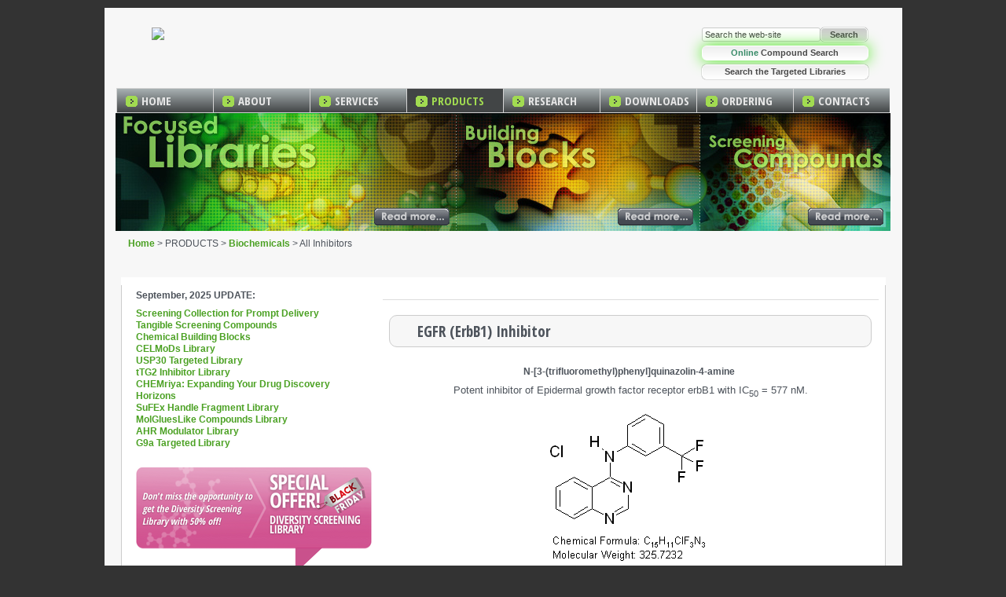

--- FILE ---
content_type: text/html; charset=utf-8
request_url: https://otavachemicals.com/products/biochemicals/various-inhibitors/257-egfrerbb1inhibitor
body_size: 9724
content:
<!DOCTYPE html PUBLIC "-//W3C//DTD XHTML 1.0 Transitional//EN" "https://www.w3.org/TR/xhtml1/DTD/xhtml1-transitional.dtd">
<html xmlns="https://www.w3.org/1999/xhtml" xml:lang="en-gb" lang="en-gb" >
<head>
    <!-- Google tag (gtag.js) -->
<script async src="https://www.googletagmanager.com/gtag/js?id=G-18LDQZEYNE"></script>
<script>
  window.dataLayer = window.dataLayer || [];
  function gtag(){dataLayer.push(arguments);}
  gtag('js', new Date());

  gtag('config', 'G-18LDQZEYNE');
</script>
<!-- End GA4 tracking code for https://otavachemicals.com/ -->
 
<!-- Hotjar Tracking Code for https://otavachemicals.com/ -->
<script>
    (function(h,o,t,j,a,r){
        h.hj=h.hj||function(){(h.hj.q=h.hj.q||[]).push(arguments)};
        h._hjSettings={hjid:1989066,hjsv:6};
        a=o.getElementsByTagName('head')[0];
        r=o.createElement('script');r.async=1;
        r.src=t+h._hjSettings.hjid+j+h._hjSettings.hjsv;
        a.appendChild(r);
    })(window,document,'https://static.hotjar.com/c/hotjar-','.js?sv=');
</script>
<!-- End Hotjar Tracking Code for https://otavachemicals.com/ -->
    <!-- Facebook Pixel Code -->
<script>
  !function(f,b,e,v,n,t,s)
  {if(f.fbq)return;n=f.fbq=function(){n.callMethod?
  n.callMethod.apply(n,arguments):n.queue.push(arguments)};
  if(!f._fbq)f._fbq=n;n.push=n;n.loaded=!0;n.version='2.0';
  n.queue=[];t=b.createElement(e);t.async=!0;
  t.src=v;s=b.getElementsByTagName(e)[0];
  s.parentNode.insertBefore(t,s)}(window, document,'script',
  'https://connect.facebook.net/en_US/fbevents.js');
  fbq('init', '411166902779187');
  fbq('track', 'PageView');
</script>
<noscript><img height="1" width="1" style="display:none"
  src="https://www.facebook.com/tr?id=411166902779187&ev=PageView&noscript=1"
/></noscript>
<!-- End Facebook Pixel Code -->
  <base href="https://otavachemicals.com/products/biochemicals/various-inhibitors/257-egfrerbb1inhibitor" />
  <meta http-equiv="content-type" content="text/html; charset=utf-8" />
  <meta name="robots" content="index, follow" />
  <meta name="keywords" content="synthetic organic compounds and chemical building blocks for research and drug discovery" />
  <meta name="title" content="EGFR (ErbB1) Inhibitor" />
  <meta name="author" content="Administrator" />
  <meta name="description" content="Otava, Ltd. - synthetic organic compounds and chemical building blocks for research and drug discovery" />
  <meta name="generator" content="Otava, Ltd." />
  <title>EGFR (ErbB1) Inhibitor</title>
  <link href="/templates/rhuk_milkyway/favicon.ico" rel="shortcut icon" type="image/x-icon" />
  <link rel="stylesheet" href="/modules/mod_rsmail/rsmail.css" type="text/css" />
  <link rel="stylesheet" href="/templates/rhuk_milkyway/css/djmultitreemenu.css" type="text/css" />
  <link rel="stylesheet" href="/templates/rhuk_milkyway/css/djmultitreemenu_fx.css" type="text/css" />
  <script type="text/javascript" src="/plugins/system/cdscriptegrator/libraries/jquery/js/jquery-1.4.4.min.js"></script>
  <script type="text/javascript" src="/plugins/system/cdscriptegrator/libraries/jquery/js/jquery-noconflict.js"></script>
  <script type="text/javascript" src="/plugins/system/mtupgrade/mootools.js"></script>
  <script type="text/javascript" src="/media/system/js/caption.js"></script>
  <script type="text/javascript" src="/modules/mod_rsmail/rsmail.js"></script>
  <script type="text/javascript" src="/modules/mod_djmultitreemenu/assets/js/djmultitreemenu.js"></script>
  <script type="text/javascript">
	(function($){ // Mootools Safe Mode ON		window.addEvent('domready',function(){		var DJTreeMenusAll = $('dj-mtmenu10072').getChildren('li.dj-up');		var wrapper = $('');		DJTreeMenusAll.each(function(djmenu){			if(djmenu.getElement('.dj-drop')) {				DJTreeMenus.include(new DJTreeMenu(djmenu,0,wrapper,{transition: Fx.Transitions.Cubic.easeOut, duration: 300, delay: 1000, submenu_tree: 2,		height_fx: true, width_fx: true, opacity_fx: true, mid: 10072 }));			} else {				djmenu.addEvent('mouseenter',function(){					djmenu.addClass('hover');				});				djmenu.addEvent('mouseleave',function(){					djmenu.removeClass('hover');				});			}		});		});		})(document.id);
  </script>


<link rel="stylesheet" href="/templates/system/css/system.css" type="text/css" />
<link rel="stylesheet" href="/templates/system/css/general.css" type="text/css" />
<link rel="stylesheet" href="/templates/rhuk_milkyway/css/template.css" type="text/css" />
<link rel="stylesheet" href="/templates/rhuk_milkyway/css/green.css" type="text/css" />
<link rel="stylesheet" href="/templates/rhuk_milkyway/css/black_bg.css" type="text/css" />
<!--[if lte IE 6]>
<link href="/templates/rhuk_milkyway/css/ieonly.css" rel="stylesheet" type="text/css" />
<![endif]-->

<script type="text/javascript">var switchTo5x=true;</script>
<!--<script type="text/javascript" src="https://w.sharethis.com/button/buttons.js"></script>-->
<script type="text/javascript" src="/js/buttons.js"></script>
<script type="text/javascript">stLight.options({publisher: "e12310e2-b4ee-4ddb-9a2d-a7ee761d1bb0", doNotHash: false, doNotCopy: false, hashAddressBar: false});</script>
<script type="text/javascript">stLight.options({publisher: "INSERTYOURPUBKEY", doNotHash:true, 
doNotCopy:true,hashAddressBar:false});</script>

</head>
<body id="page_bg" class="color_green bg_black width_medium">
<!-- Global site tag (gtag.js) - Google Analytics -->
<script async src="https://www.googletagmanager.com/gtag/js?id=UA-51999242-1"></script>
<script>
  window.dataLayer = window.dataLayer || [];
  function gtag(){dataLayer.push(arguments);}
  gtag('js', new Date());

  gtag('config', 'UA-51999242-1');
  gtag('config', 'AW-754146134');
</script>
<!-- End of Global site tag (gtag.js) - Google Analytics -->
<!--- linkedin analytics --->
<script type="text/javascript">
_linkedin_partner_id = "88085";
window._linkedin_data_partner_ids = window._linkedin_data_partner_ids || [];
window._linkedin_data_partner_ids.push(_linkedin_partner_id);
</script><script type="text/javascript">
(function(){var s = document.getElementsByTagName("script")[0];
var b = document.createElement("script");
b.type = "text/javascript";b.async = true;
b.src = "https://snap.licdn.com/li.lms-analytics/insight.min.js";
s.parentNode.insertBefore(b, s);})();
</script>
<noscript>
<img height="1" width="1" style="display:none;" alt="" src="https://dc.ads.linkedin.com/collect/?pid=88085&fmt=gif" />
</noscript>
<!--- end of linkedin analytics --->
<a name="up" id="up"></a>
<div class="center" align="right">
	<div id="wrapper">
		<div id="wrapper_r">
			<div id="header">
				<div id="header_l">
					<div id="header_r">
						        <div style="float: left; margin-left: -700px;"><a href="/"><img src="/templates/rhuk_milkyway/images/otava_logo.png"/></a></div>
<form action="index.php" method="post">
	<div class="search">
		<input name="searchword" id="mod_search_searchword" maxlength="300" alt="Search" class="inputbox" type="text" size="300" value="Search the web-site"  onblur="if(this.value=='') this.value='Search the web-site';" onfocus="if(this.value=='Search the web-site') this.value='';" /><input type="submit" value="Search" class="button" onclick="this.form.searchword.focus();"/>	</div>
	<input type="hidden" name="task"   value="search" />
	<input type="hidden" name="option" value="com_search" />
	<input type="hidden" name="Itemid" value="224" />
</form>

<div>
        <a class="button-stl button-online-search" href="https://otavachemicals.emolecules.com/" target="_blank"><span style="color:#388b68;">Online</span> Compound Search</a></div>

<div>
	<a class="button-stl" href="/products/targeted-libraries-and-focused-libraries/all-focused-libraries">Search the Targeted Libraries</a></div>					

					</div>
				</div>
			</div>

									
								<div id="maincolumn_full">
									<ul id="dj-mtmenu10072" class="dj-mtmenu"><li class="dj-up Itemid1 first "><a href="/home"  class="dj-up_a "><span ><img src="https://www.otavachemicals.com/images/stories/arrowmenugreen.gif" alt="arrowmenugreen.gif"/>HOME</span></a></li>
<li class="dj-up Itemid167  separator"><a class="dj-up_a "><span  class=" dj-drop  item167" ><img src="https://www.otavachemicals.com/images/stories/arrowmenugreen.gif" alt="arrowmenugreen.gif"/>ABOUT</span></a>
<div class="djsubwrap" style="left:0px;"><div class="cols_1"><div class="sub-bg">
									<ul class="dj-submenu clearfix" >
<li class=" Itemid168"><a href="/about/overview"  class=""><img src="https://www.otavachemicals.com/images/stories/arrowmenu.gif" alt="arrowmenu.gif"/>Overview</a></li>
</ul><ul class="dj-submenu clearfix"><li class=" Itemid100024"><a href="/about/our-customers"  class=""><img src="https://www.otavachemicals.com/images/stories/arrowmenu.gif" alt="arrowmenu.gif"/>Our Customers</a></li>
</ul><ul class="dj-submenu clearfix"><li class=" Itemid100040"><a href="/about/product-spotlights"  class=""><img src="https://www.otavachemicals.com/images/stories/arrowmenu.gif" alt="arrowmenu.gif"/>Product Spotlights</a></li>
</ul>
 </div></div></div></li>
<li class="dj-up Itemid192  separator"><a class="dj-up_a "><span  class=" dj-drop  item192" ><img src="https://www.otavachemicals.com/images/stories/arrowmenugreen.gif" alt="arrowmenugreen.gif"/>SERVICES</span></a>
<div class="djsubwrap" style="left:0px;"><div class="cols_1"><div class="sub-bg">
									<ul class="dj-submenu clearfix" >
<li class=" Itemid100062"><a href="/services/custom-synthesis"  class=""><img src="https://www.otavachemicals.com/images/stories/arrowmenu.gif" alt="arrowmenu.gif"/>Custom Synthesis</a></li>
</ul><ul class="dj-submenu clearfix"><li class=" Itemid100169"><a href="/services/chemical-route-optimization-and-scale-up-synthesis"  class=""><img src="https://www.otavachemicals.com/images/stories/arrowmenu.gif" alt="arrowmenu.gif"/>Chemical Route Optimization and Scale Up Synthesis</a></li>
</ul><ul class="dj-submenu clearfix"><li class=" Itemid100145"><a href="/services/savi"  class=""><img src="https://www.otavachemicals.com/images/stories/arrowmenu.gif" alt="arrowmenu.gif"/>Synthetically Accessible Virtual Inventory (SAVI)</a></li>
</ul><ul class="dj-submenu clearfix"><li class=" Itemid100063"><a href="/services/molecular-modeling-and-lead-discovery"  class=""><img src="https://www.otavachemicals.com/images/stories/arrowmenu.gif" alt="arrowmenu.gif"/>Molecular Modeling and Lead Discovery</a></li>
</ul><ul class="dj-submenu clearfix"><li class=" Itemid100107"><a href="/services/bioinformatics-services"  class=""><img src="https://www.otavachemicals.com/images/stories/arrowmenu.gif" alt="arrowmenu.gif"/>Bioinformatics</a></li>
</ul><ul class="dj-submenu clearfix"><li class=" Itemid100064"><a href="/services/contract-research"  class=""><img src="https://www.otavachemicals.com/images/stories/arrowmenu.gif" alt="arrowmenu.gif"/>Contract Research</a></li>
</ul><ul class="dj-submenu clearfix"><li class=" Itemid100149"><a href="/services/chemical-optimization"  class=""><img src="https://www.otavachemicals.com/images/stories/arrowmenu.gif" alt="arrowmenu.gif"/>Chemical Optimization</a></li>
</ul>
 </div></div></div></li>
<li class="dj-up Itemid93 active separator"><a class="dj-up_a active "><span  class=" dj-drop  item93" ><img src="https://www.otavachemicals.com/images/stories/arrowmenugreen.gif" alt="arrowmenugreen.gif"/>PRODUCTS</span></a>
<div class="djsubwrap" style="left:0px;"><div class="cols_1"><div class="sub-bg">
									<ul class="dj-submenu clearfix" >
<li class=" Itemid189"><a href="/products/chemical-building-blocks"   class="dj-more" ><img src="https://www.otavachemicals.com/images/stories/arrowmenu.gif" alt="arrowmenu.gif"/>Chemical Building Blocks</a>
<ul class="dj-submenu2">
<li class=" Itemid100058"><a href="/products/chemical-building-blocks/virtual-chemical-building-blocks"  class="">Virtual Chemical Building Blocks</a></li>
<li class=" Itemid100059"><a href="/products/chemical-building-blocks/chemical-building-blocks-for-prompt-delivery"   class="dj-more" >Chemical Building Blocks for prompt delivery</a>
<ul class="dj-submenu3">
<li class=" Itemid100202"><a href="/products/chemical-building-blocks/chemical-building-blocks-for-prompt-delivery/sample-examples"  class="">Sample Examples</a></li>
</ul>
</li>
</ul>
</li>
</ul><ul class="dj-submenu clearfix"><li class=" Itemid237"><a href="/products/fragment-libraries"   class="dj-more" ><img src="https://www.otavachemicals.com/images/stories/arrowmenu.gif" alt="arrowmenu.gif"/>Fragment Libraries</a>
<ul class="dj-submenu2">
<li class=" Itemid100055"><a href="/products/fragment-libraries/general-fragment-library"  class="">General Fragment Library</a></li>
<li class=" Itemid100086"><a href="/products/fragment-libraries/solubility-fragment-library"  class="">Solubility Fragment Library</a></li>
<li class=" Itemid100054"><a href="/products/fragment-libraries/19f-nmr-fluorine-containing-fragment-library"  class="">Fluorine Fragment Library</a></li>
<li class=" Itemid100072"><a href="/products/fragment-libraries/chelator-fragment-library"  class="">Chelator Fragment Library</a></li>
<li class=" Itemid100079"><a href="/products/fragment-libraries/halogen-enriched-fragment-library"  class="">Halogen-Enriched Fragment Library</a></li>
<li class=" Itemid100209"><a href="/products/fragment-libraries/sufex-handle-fragment-library"  class="">SuFEx Handle Fragment Library</a></li>
</ul>
</li>
</ul><ul class="dj-submenu clearfix"><li class=" Itemid184"><a href="/products/compound-libraries-for-hts"   class="dj-more" ><img src="https://www.otavachemicals.com/images/stories/arrowmenu.gif" alt="arrowmenu.gif"/>Compounds for HTS</a>
<ul class="dj-submenu2">
<li class=" Itemid200"><a href="/products/compound-libraries-for-hts/new-scaffolds"  class="">NEW! Scaffolds</a></li>
<li class=" Itemid100013"><a href="/products/compound-libraries-for-hts/diversity-sets"  class="">Diversity Libraries</a></li>
<li class=" Itemid186"><a href="/products/compound-libraries-for-hts/screening-collection-for-prompt-delivery"  class="">Screening Collection for Prompt Delivery</a></li>
<li class=" Itemid100104"><a href="/products/compound-libraries-for-hts/phenotypic-screening-library"  class="">Phenotypic Screening Library</a></li>
<li class=" Itemid187"><a href="/products/compound-libraries-for-hts/tangible-screening-compounds"  class="">Tangible Screening Compounds</a></li>
<li class=" Itemid188"><a href="/products/compound-libraries-for-hts/drug-like-green-collection"  class="">Drug-Like Green Collection</a></li>
<li class=" Itemid100027"><a href="/products/compound-libraries-for-hts/lead-like-library"  class="">Lead-Like Library</a></li>
<li class=" Itemid100036"><a href="/products/compound-libraries-for-hts/cns-library"  class="">CNS Library</a></li>
<li class=" Itemid100041"><a href="/products/compound-libraries-for-hts/natural-product-like-library"  class="">Natural Product-Like Library</a></li>
</ul>
</li>
</ul><ul class="dj-submenu clearfix"><li class=" Itemid100026"><a href="/products/targeted-libraries-and-focused-libraries"   class="dj-more" ><img src="https://www.otavachemicals.com/images/stories/arrowmenu.gif" alt="arrowmenu.gif"/>Targeted Libraries</a>
<ul class="dj-submenu2">
<li class=" Itemid100158"><a href="/products/targeted-libraries-and-focused-libraries/sars-cov-2"   class="dj-more" >SARS-CoV-2 Targeted Libraries</a>
<ul class="dj-submenu3">
<li class=" Itemid100159"><a href="/products/targeted-libraries-and-focused-libraries/sars-cov-2/sars-cov-2-rdrp-targeted-library"  class="">SARS-CoV-2 RNA-dependent RNA Polymerase Targeted Library</a></li>
<li class=" Itemid100160"><a href="/products/targeted-libraries-and-focused-libraries/sars-cov-2/sars-cov-2-main-protease-targeted-library"  class="">SARS-CoV-2 Main Protease Targeted Library</a></li>
<li class=" Itemid100161"><a href="/products/targeted-libraries-and-focused-libraries/sars-cov-2/machine-learning-sars-targeted-library"  class="">Machine Learning SARS Targeted Library</a></li>
<li class=" Itemid100162"><a href="/products/targeted-libraries-and-focused-libraries/sars-cov-2/sars-cov-2-nsp16-targeted-library"  class="">SARS-CoV-2 NSP16 Targeted Library</a></li>
<li class=" Itemid100163"><a href="/products/targeted-libraries-and-focused-libraries/sars-cov-2/sars-cov-2-papain-like-proteas-targeted-library"  class="">SARS-CoV-2 Papain-like ProteaseTargeted Library</a></li>
<li class=" Itemid100164"><a href="/products/targeted-libraries-and-focused-libraries/sars-cov-2/sars-cov-2-helicase-targeted-library"  class="">SARS-CoV-2 Helicase Targeted Library</a></li>
<li class=" Itemid100166"><a href="/products/targeted-libraries-and-focused-libraries/sars-cov-2/sars-cov2-2-endoribonuclease-targeted-library"  class="">SARS-CoV-2 Endoribonuclease Targeted Library</a></li>
<li class=" Itemid100167"><a href="/products/targeted-libraries-and-focused-libraries/sars-cov-2/sars-cov-2-nsp14-targeted-library"  class="">SARS-CoV-2 Nonstructural Protein 14 (NSP14) Targeted Library</a></li>
</ul>
</li>
<li class=" Itemid100050"><a href="/products/targeted-libraries-and-focused-libraries/protein-protein-interaction"  class="">Protein-Protein Interaction</a></li>
<li class=" Itemid100213"><a href="/products/targeted-libraries-and-focused-libraries/ai-powered-libraries"   class="dj-more" >AI-powered Libraries</a>
<ul class="dj-submenu3">
<li class=" Itemid100214"><a href="/products/targeted-libraries-and-focused-libraries/ai-powered-libraries/dual-hdac1mtor-inhibitors-library"  class="">Dual HDAC1/mTOR Inhibitors Library</a></li>
<li class=" Itemid100216"><a href="/products/targeted-libraries-and-focused-libraries/ai-powered-libraries/rna-binding-library"  class="">RNA-Binding Library</a></li>
<li class=" Itemid100217"><a href="/products/targeted-libraries-and-focused-libraries/ai-powered-libraries/gpcr-agonists-library"  class="">GPCR Agonists Library</a></li>
<li class=" Itemid100218"><a href="/products/targeted-libraries-and-focused-libraries/ai-powered-libraries/gpcr-antagonists-library"  class="">GPCR Antagonists Library</a></li>
</ul>
</li>
<li class=" Itemid100038"><a href="/products/targeted-libraries-and-focused-libraries/disease-based-libraries"   class="dj-more" >Disease-Based Libraries</a>
<ul class="dj-submenu3">
<li class=" Itemid100037"><a href="/products/targeted-libraries-and-focused-libraries/disease-based-libraries/alzheimers-disease"  class="">Alzheimer's Disease</a></li>
<li class=" Itemid100102"><a href="/products/targeted-libraries-and-focused-libraries/disease-based-libraries/diabetes"  class="">Diabetes</a></li>
<li class=" Itemid100103"><a href="/products/targeted-libraries-and-focused-libraries/disease-based-libraries/cancer"  class="">Cancer</a></li>
<li class=" Itemid100165"><a href="/products/targeted-libraries-and-focused-libraries/disease-based-libraries/hepatitis-c"  class="">Hepatitis C</a></li>
</ul>
</li>
<li class=" Itemid100207"><a href="/products/targeted-libraries-and-focused-libraries/covalent-inhibitors-library"  class="">Covalent Inhibitors Library</a></li>
<li class=" Itemid100204"><a href="/products/targeted-libraries-and-focused-libraries/innovative-therapeutic-targets-library"  class="">Innovative Therapeutic Targets Library</a></li>
<li class=" Itemid100205"><a href="/products/targeted-libraries-and-focused-libraries/targeted-celmods-collection"  class="">Targeted CELMoDs Collection</a></li>
<li class=" Itemid100206"><a href="/products/targeted-libraries-and-focused-libraries/usp30-targeted-library"  class="">USP30 Targeted Library</a></li>
<li class=" Itemid100208"><a href="/products/targeted-libraries-and-focused-libraries/ttg2-inhibitor-library"  class="">tTG2 Inhibitor Library</a></li>
<li class=" Itemid100211"><a href="/products/targeted-libraries-and-focused-libraries/ahr-modulator-library"  class="">AHR Modulator Library</a></li>
<li class=" Itemid100212"><a href="/products/targeted-libraries-and-focused-libraries/g9a-targeted-library"  class="">G9a Targeted Library</a></li>
<li class=" Itemid100056"><a href="/products/targeted-libraries-and-focused-libraries/epigenetic-targets"  class="">Epigenetic Targets</a></li>
<li class=" Itemid100053"><a href="/products/targeted-libraries-and-focused-libraries/peptidomimetics"  class="">Peptidomimetics</a></li>
<li class=" Itemid100080"><a href="/products/targeted-libraries-and-focused-libraries/glycomimetics"  class="">Glycomimetics</a></li>
<li class=" Itemid100028"><a href="/products/targeted-libraries-and-focused-libraries/protein-kinase-targeted-libraries"  class="">Protein Kinases</a></li>
<li class=" Itemid100029"><a href="/products/targeted-libraries-and-focused-libraries/protease-targeted-libraries"  class="">Proteases</a></li>
<li class=" Itemid100030"><a href="/products/targeted-libraries-and-focused-libraries/gpcr-targeted-libraries"  class="">GPCRs</a></li>
<li class=" Itemid100070"><a href="/products/targeted-libraries-and-focused-libraries/nuclear-receptors"  class="">Nuclear Receptors</a></li>
<li class=" Itemid100031"><a href="/products/targeted-libraries-and-focused-libraries/ion-channel-targeted-libraries"  class="">Ion Channels</a></li>
<li class=" Itemid100097"><a href="/products/targeted-libraries-and-focused-libraries/rna-binding"  class="">RNA Binding</a></li>
<li class=" Itemid100115"><a href="/targets/sh2-domain-targeted-library"  class="">SH2 Binding</a></li>
<li class=" Itemid100032"><a href="/products/targeted-libraries-and-focused-libraries/general-activitiy-focused-libraries"  class="">General Activities</a></li>
<li class=" Itemid100034"><a href="/products/targeted-libraries-and-focused-libraries/other-focused-libraries"   class="dj-more" >Other</a>
<ul class="dj-submenu3">
<li class=" Itemid100210"><a href="/products/targeted-libraries-and-focused-libraries/other-focused-libraries/molglueslike-compounds-library"  class="">MolGluesLike Compounds Library</a></li>
</ul>
</li>
<li class=" Itemid100033"><a href="/products/targeted-libraries-and-focused-libraries/all-focused-libraries"  class="">All Focused Libraries</a></li>
</ul>
</li>
</ul><ul class="dj-submenu clearfix"><li class=" Itemid100170"><a href="/products/chemriya"   class="dj-more" ><img src="https://www.otavachemicals.com/images/stories/arrowmenu.gif" alt="arrowmenu.gif"/>CHEMriya: Expanding Your Drug Discovery Horizons with 55 Billion Molecules</a>
<ul class="dj-submenu2">
<li class=" Itemid100203"><a href="/products/chemriya/drug-discovery-with-chemriya-a-cheese-search"  class="">Drug Discovery with CHEMRIYA™ &amp; CHEESE Search</a></li>
<li class=" Itemid100215"><a href="/products/chemriya/navigate-otavas-chemriya-chemical-space-with-ai-powered-similarity-search"  class="">Navigate OTAVA's CHEMRIYA™ Chemical Space with AI-Powered Similarity Search</a></li>
</ul>
</li>
</ul><ul class="dj-submenu clearfix"><li class="active Itemid227"><a href="/products/biochemicals"   class="dj-more-active " ><img src="https://www.otavachemicals.com/images/stories/arrowmenu.gif" alt="arrowmenu.gif"/>Biochemicals</a>
<ul class="dj-submenu2">
<li class=" Itemid100171"><a href="/products/biochemicals/protein-kinase-inhibitors"   class="dj-more" >Protein Kinase Inhibitors</a>
<ul class="dj-submenu3">
<li class=" Itemid100175"><a href="/products/biochemicals/protein-kinase-inhibitors/casein-kinase-2"  class="">Casein Kinase 2</a></li>
<li class=" Itemid100176"><a href="/products/biochemicals/protein-kinase-inhibitors/egfr-kinase"  class="">EGFR Kinase</a></li>
<li class=" Itemid100177"><a href="/products/biochemicals/protein-kinase-inhibitors/vegfr-inhibitor"  class="">VEGFR</a></li>
<li class=" Itemid100178"><a href="/products/biochemicals/protein-kinase-inhibitors/multi-kinase-inhibitors"  class="">Multi Kinase</a></li>
<li class=" Itemid100179"><a href="/products/biochemicals/protein-kinase-inhibitors/histone-deacetylase"  class="">Histone Deacetylase</a></li>
<li class=" Itemid100180"><a href="/products/biochemicals/protein-kinase-inhibitors/janus-kinase"  class="">Janus Kinase</a></li>
<li class=" Itemid100181"><a href="/products/biochemicals/protein-kinase-inhibitors/hmao"  class="">hMAO</a></li>
<li class=" Itemid100182"><a href="/products/biochemicals/protein-kinase-inhibitors/mek"  class="">MEK</a></li>
<li class=" Itemid100183"><a href="/products/biochemicals/protein-kinase-inhibitors/ask1"  class="">ASK1</a></li>
<li class=" Itemid100184"><a href="/products/biochemicals/protein-kinase-inhibitors/cdks"  class="">CDKs</a></li>
<li class=" Itemid100185"><a href="/products/biochemicals/protein-kinase-inhibitors/nek2-hec1"  class="">Nek2 / Hec1</a></li>
<li class=" Itemid100186"><a href="/products/biochemicals/protein-kinase-inhibitors/pi3k"  class="">PI3K</a></li>
<li class=" Itemid100187"><a href="/products/biochemicals/protein-kinase-inhibitors/pdk1"  class="">PDK1</a></li>
<li class=" Itemid100188"><a href="/products/biochemicals/protein-kinase-inhibitors/gsk-3"  class="">GSK-3β</a></li>
<li class=" Itemid100189"><a href="/products/biochemicals/protein-kinase-inhibitors/tyrosine-kinase"  class="">Tyrosine Kinase</a></li>
<li class=" Itemid100199"><a href="/products/biochemicals/protein-kinase-inhibitors/vcp"  class="">VCP</a></li>
<li class=" Itemid100200"><a href="/products/biochemicals/protein-kinase-inhibitors/hif"  class="">HIF</a></li>
<li class=" Itemid100201"><a href="/products/biochemicals/protein-kinase-inhibitors/alk5-kinase"  class="">ALK5 kinase</a></li>
<li class=" Itemid100190"><a href="/products/biochemicals/protein-kinase-inhibitors/other"  class="">Other</a></li>
</ul>
</li>
<li class=" Itemid100172"><a href="/products/biochemicals/cell-signaling"   class="dj-more" >Cell Signaling</a>
<ul class="dj-submenu3">
<li class=" Itemid100191"><a href="/products/biochemicals/cell-signaling/ion-channel"  class="">Ion Channel</a></li>
<li class=" Itemid100192"><a href="/products/biochemicals/cell-signaling/hedgehog-sp-inhibitor"  class="">Hedgehog SP Inhibitor</a></li>
<li class=" Itemid100193"><a href="/products/biochemicals/cell-signaling/mtor-pathway"  class="">mTOR Pathway</a></li>
<li class=" Itemid100194"><a href="/products/biochemicals/cell-signaling/rock-signaling"  class="">ROCK Signaling</a></li>
<li class=" Itemid100195"><a href="/products/biochemicals/cell-signaling/growth-factor-receptors"  class="">Growth Factor Receptors</a></li>
<li class=" Itemid100196"><a href="/products/biochemicals/cell-signaling/agonists"  class="">Agonists</a></li>
<li class=" Itemid100197"><a href="/products/biochemicals/cell-signaling/antagonist"  class="">Antagonist</a></li>
<li class=" Itemid100198"><a href="/products/biochemicals/cell-signaling/other-cell-signaling"  class="">Other Cell Signaling</a></li>
</ul>
</li>
<li class=" Itemid100173"><a href="/products/biochemicals/stem-cell-research"  class="">Stem Cell Research</a></li>
<li class=" Itemid100174"><a href="/products/biochemicals/metabolism-metabolite"  class="">Metabolism / Metabolite</a></li>
<li class="active Itemid224"><a href="/products/biochemicals/various-inhibitors"  class="active ">All Inhibitors</a></li>
</ul>
</li>
</ul><ul class="dj-submenu clearfix"><li class=" Itemid100128"><a href="/products/screening-compounds-for-agrochemical-discovery"   class="dj-more" ><img src="https://www.otavachemicals.com/images/stories/arrowmenu.gif" alt="arrowmenu.gif"/>Screening Compounds for Agrochemical Discovery</a>
<ul class="dj-submenu2">
<li class=" Itemid100130"><a href="/products/screening-compounds-for-agrochemical-discovery/herbicides-like-library"  class="">Herbicides-Like Library</a></li>
<li class=" Itemid100131"><a href="/products/screening-compounds-for-agrochemical-discovery/insecticides-like-library"  class="">Insecticides-Like Library</a></li>
<li class=" Itemid100132"><a href="/products/screening-compounds-for-agrochemical-discovery/fungicides-like-library"  class="">Fungicides-Like Library</a></li>
<li class=" Itemid100136"><a href="/products/screening-compounds-for-agrochemical-discovery/nicotinic-acetylcholine-receptor-targeted-library"  class="">nAChR Targeted Library</a></li>
</ul>
</li>
</ul><ul class="dj-submenu clearfix"><li class=" Itemid232"><a href="/products/kilo-scale-compounds"  class=""><img src="https://www.otavachemicals.com/images/stories/arrowmenu.gif" alt="arrowmenu.gif"/>Kilo Scale Compounds</a></li>
</ul><ul class="dj-submenu clearfix"><li class=" Itemid147"><a href="/products/fluorescent-dyes"  class=""><img src="https://www.otavachemicals.com/images/stories/arrowmenu.gif" alt="arrowmenu.gif"/>Fluorescent dyes</a></li>
</ul><ul class="dj-submenu clearfix"><li class=" Itemid100142"><a href="/products/quaternary-ammonium-salts"  class=""><img src="https://www.otavachemicals.com/images/stories/arrowmenu.gif" alt="arrowmenu.gif"/>Quaternary ammonium salts</a></li>
</ul><ul class="dj-submenu clearfix"><li class=" Itemid100143"><a href="/products/unsymmetrical-diaryliodonium-salts"  class=""><img src="https://www.otavachemicals.com/images/stories/arrowmenu.gif" alt="arrowmenu.gif"/>Unsymmetrical Diaryliodonium Salts</a></li>
</ul>
 </div></div></div></li>
<li class="dj-up Itemid154  separator"><a class="dj-up_a "><span  class=" dj-drop  item154" ><img src="https://www.otavachemicals.com/images/stories/arrowmenugreen.gif" alt="arrowmenugreen.gif"/>RESEARCH</span></a>
<div class="djsubwrap" style="left:0px;"><div class="cols_1"><div class="sub-bg">
									<ul class="dj-submenu clearfix" >
<li class=" Itemid158"><a href="/research/current-research"  class=""><img src="https://www.otavachemicals.com/images/stories/arrowmenu.gif" alt="arrowmenu.gif"/>Current Research</a></li>
</ul><ul class="dj-submenu clearfix"><li class=" Itemid100078"><a href="/research/seed-innovation-discovery-program-sidp"  class=""><img src="https://www.otavachemicals.com/images/stories/arrowmenu.gif" alt="arrowmenu.gif"/>Seed Innovation Program</a></li>
</ul><ul class="dj-submenu clearfix"><li class=" Itemid100025"><a href="/research/research-collaboration"  class=""><img src="https://www.otavachemicals.com/images/stories/arrowmenu.gif" alt="arrowmenu.gif"/>Research Collaboration</a></li>
</ul><ul class="dj-submenu clearfix"><li class=" Itemid160"><a href="/research/publications"  class=""><img src="https://www.otavachemicals.com/images/stories/arrowmenu.gif" alt="arrowmenu.gif"/>Publications</a></li>
</ul><ul class="dj-submenu clearfix"><li class=" Itemid100077"><a href="/research/careers"  class=""><img src="https://www.otavachemicals.com/images/stories/arrowmenu.gif" alt="arrowmenu.gif"/>Careers</a></li>
</ul><ul class="dj-submenu clearfix"><li class=" Itemid100066"><a href="/research/our-products-are-a-part-of-sigma-aldrich"  class=""><img src="https://www.otavachemicals.com/images/stories/arrowmenu.gif" alt="arrowmenu.gif"/>Our Products are a Part of Sigma-Aldrich</a></li>
</ul>
 </div></div></div></li>
<li class="dj-up Itemid100017 "><a href="https://otavachemicals.com/sdf"  class="dj-up_a "><span ><img src="https://www.otavachemicals.com/images/stories/arrowmenugreen.gif" alt="arrowmenugreen.gif"/>DOWNLOADS</span></a></li>
<li class="dj-up Itemid100045  separator"><a class="dj-up_a "><span  class=" dj-drop  item100045" ><img src="https://www.otavachemicals.com/images/stories/arrowmenugreen.gif" alt="arrowmenugreen.gif"/>ORDERING</span></a>
<div class="djsubwrap" style="left:0px;"><div class="cols_1"><div class="sub-bg">
									<ul class="dj-submenu clearfix" >
<li class=" Itemid100046"><a href="/ordering/order-process"  class=""><img src="https://www.otavachemicals.com/images/stories/arrowmenu.gif" alt="arrowmenu.gif"/>Order Process</a></li>
</ul><ul class="dj-submenu clearfix"><li class=" Itemid100047"><a href="/ordering/terms"  class=""><img src="https://www.otavachemicals.com/images/stories/arrowmenu.gif" alt="arrowmenu.gif"/>Terms</a></li>
</ul>
 </div></div></div></li>
<li class="dj-up Itemid254 last "><a href="/contacts"  class="dj-up_a "><span ><img src="https://www.otavachemicals.com/images/stories/arrowmenugreen.gif" alt="arrowmenugreen.gif"/>CONTACTS</span></a></li>
</ul>
								</div>		
			
				<table align="center" border="0" cellpadding="0" cellspacing="0" style="border-collapse: collapse; width: 986px; background-image: url('/images/main1.jpg');">
	<tbody>
		<tr>
			<td align="center" colspan="5" height="121">
				&nbsp;</td>
			<td align="center" colspan="5">
				&nbsp;</td>
			<td align="center" colspan="5">
				&nbsp;</td>
		</tr>
		<tr>
			<td align="center" height="22" width="211">
				<img alt="" border="0" height="22" src="/templates/rhuk_milkyway/images/spacer.gif" width="211" /></td>
			<td align="center" width="109">
				<img alt="" border="0" height="22" src="/templates/rhuk_milkyway/images/spacer.gif" width="109" /></td>
			<td align="center" width="9">
				<img alt="" border="0" height="22" src="/templates/rhuk_milkyway/images/spacer.gif" width="9" /></td>
			<td align="center" width="96">
				<a href="/products/targeted-libraries-and-focused-libraries"><img alt="" border="0" height="22" src="/templates/rhuk_milkyway/images/down_sdf.gif" width="96" /></a></td>
			<td align="center" width="9">
				<img alt="" border="0" height="22" src="/templates/rhuk_milkyway/images/spacer.gif" width="9" /></td>
			<td align="center" width="87">
				<img alt="" border="0" height="22" src="/templates/rhuk_milkyway/images/spacer.gif" width="87" /></td>
			<td align="center" width="109">
				<img alt="" border="0" height="22" src="/templates/rhuk_milkyway/images/spacer.gif" width="109" /></td>
			<td align="center" width="9">
				<img alt="" border="0" height="22" src="/templates/rhuk_milkyway/images/spacer.gif" width="9" /></td>
			<td align="center" width="96">
				<a href="/products/chemical-building-blocks"><img alt="" border="0" height="22" src="/templates/rhuk_milkyway/images/down_sdf.gif" width="96" /></a></td>
			<td align="center" width="9">
				<img alt="" border="0" height="22" src="/templates/rhuk_milkyway/images/spacer.gif" width="9" /></td>
			<td align="center" width="4">
				<img alt="" border="0" height="22" src="/templates/rhuk_milkyway/images/spacer.gif" width="4" /></td>
			<td align="center" width="123">
				<img alt="" border="0" height="22" src="/templates/rhuk_milkyway/images/spacer.gif" width="123" /></td>
			<td align="center" width="9">
				<img alt="" border="0" height="22" src="/templates/rhuk_milkyway/images/spacer.gif" width="9" /></td>
			<td align="center" width="96">
				<a href="/products/compound-libraries-for-hts"><img alt="" border="0" height="22" src="/templates/rhuk_milkyway/images/down_sdf.gif" width="96" /></a></td>
			<td align="center" width="10">
				<img alt="" border="0" height="22" src="/templates/rhuk_milkyway/images/spacer.gif" width="9" /></td>
		</tr>
		<tr>
			<td align="center" colspan="5" height="7">
				<img alt="" border="0" height="7" src="/templates/rhuk_milkyway/images/spacer.gif" width="434" /></td>
			<td align="center" colspan="5">
				<img alt="" border="0" height="7" src="/templates/rhuk_milkyway/images/spacer.gif" width="311" /></td>
			<td align="center" colspan="5">
				<img alt="" border="0" height="7" src="/templates/rhuk_milkyway/images/spacer.gif" width="241" /></td>
		</tr>
	</tbody>
</table>
			
			
			<div id="pathway">
				<span class="breadcrumbs pathway">
<a href="https://www.otavachemicals.com/" class="pathway">Home</a> > PRODUCTS > <a href="/products/biochemicals" class="pathway">Biochemicals</a> > All Inhibitors</span>

			</div>
			
			<div class="clr"></div>

			<div id="whitebox">
				<div id="whitebox_t">
					<div id="whitebox_tl">
						<div id="whitebox_tr"></div>
					</div>
				</div>

				<div id="whitebox_m">
					<div id="area">
									

						<div id="leftcolumn">
												<div id="left">		<div class="module">
			<div>
				<div>
					<div>
											<p>
	<strong style="line-height: 1.3em;">September, 2025 UPDATE:</strong></p>
<div>
	<a href="/products/compound-libraries-for-hts/screening-collection-for-prompt-delivery">Screening Collection for Prompt Delivery</a></div>
<div>
	<a href="/products/compound-libraries-for-hts/tangible-screening-compounds">Tangible Screening Compounds</a></div>
<div>
	<a href="/products/chemical-building-blocks">Chemical Building Blocks</a></div>
<div>
	<a href="https://www.otavachemicals.com/products/targeted-libraries-and-focused-libraries/targeted-celmods-collection" target="_blank">CELMoDs Library</a></div>
<div>
	<a href="https://www.otavachemicals.com/products/targeted-libraries-and-focused-libraries/usp30-targeted-library" target="_blank">USP30 Targeted Library</a></div>
<div>
	<a href="https://otavachemicals.com/products/targeted-libraries-and-focused-libraries/ttg2-inhibitor-library" target="_blank">tTG2 Inhibitor Library</a></div>
<div>
	<a href="https://otavachemicals.com/products/chemriya" target="_blank">CHEMriya: Expanding Your Drug Discovery Horizons</a></div>
<div>
	<a href="https://otavachemicals.com/products/fragment-libraries/sufex-handle-fragment-library" target="_blank">SuFEx Handle Fragment Library</a></div>
<div>
	<a href="https://otavachemicals.com/products/targeted-libraries-and-focused-libraries/other-focused-libraries/molglueslike-compounds-library" target="_blank">MolGluesLike Compounds Library</a></div>
<div>
	<a href="https://otavachemicals.com/products/targeted-libraries-and-focused-libraries/ahr-modulator-library" target="_blank">AHR Modulator Library</a></div>
<div>
	<a href="https://otavachemicals.com/products/targeted-libraries-and-focused-libraries/g9a-targeted-library" target="_blank">G9a Targeted Library</a></div>
<hr />					</div>
				</div>
			</div>
		</div>
			<div class="module">
			<div>
				<div>
					<div>
											<p>
	<a href="https://otavachemicals.com/products/compound-libraries-for-hts/diversity-sets"><img alt="Diversity screening library discount" src="/images/prodimages/_banner2.2.png" /></a></p>					</div>
				</div>
			</div>
		</div>
			<div class="module">
			<div>
				<div>
					<div>
													<h3>Newsletter Subscription</h3>
											

	<div class="rsmail">
		
		<p>Stay updated with our new products and services. You can unsubscribe at any time.
<br>
<br></p>		
		<form id="rsm_subscribe10126" action="https://otavachemicals.com/products/biochemicals/various-inhibitors/257-egfrerbb1inhibitor" method="post">
		
				
		<label for="rsm_email">Email :</label>
		<input type="text" name="rsm_email" id="rsm_email10126" value="your@email.com" onfocus="if(this.value == 'your@email.com') this.value ='';" onblur="if(this.value == '') this.value='your@email.com'" />
		
		<div id="rsm_loader10126" style="display:none;"><img src="https://www.otavachemicals.com/modules/mod_rsmail/loader.gif" width="16" height="16" alt=""/></div>
		<div id="rsm_fields_location10126"></div>

		
		<br />
				<button type="button" class="button" onclick="rsm_validation('your@email.com','Please enter your e-mail','This is not a valid email address.',10126);">Subscribe</button>

				<input type="hidden" id="IdList10126" name="IdList10126" value="1" />		<input type="hidden" name="option" value="com_rsmail" />
		<input type="hidden" name="task" value="subscribe" />
		<input type="hidden" name="mid" value="10126" />
		</form>
				<script type="text/javascript">
		rsm_show_fields('https://www.otavachemicals.com/', document.getElementById('IdList10126').value,'5',10126);
		
				</script>
	</div>
					</div>
				</div>
			</div>
		</div>
	</div>
												</div>

												<div id="maincolumn">
																					<table class="nopad user1user2">
									<tr valign="top">
																					<td width="1">
														<div class="moduletable">
					<span class='st_facebook'></span>
<span class='st_twitter'></span>
<span class='st_linkedin'></span>
<span class='st_email'></span>
<span class='st_sharethis'></span>		</div>
	
											</td>
																																							</tr>
								</table>

								<div id="maindivider"></div>
							
							<table class="nopad">
								<tr valign="top">
									<td>
										<table class="contentpaneopen">
<tr>
		<td class="contentheading" width="100%">
					EGFR (ErbB1) Inhibitor			</td>
				
		
					</tr>
</table>

<table class="contentpaneopen">



<tr>
<td valign="top">
<p><span style="font-size: 14pt;" lang="EN-US"> </span></p>
<p style="text-align: center;"><strong><span style="font-family: Arial, sans-serif;" lang="EN-GB">N-[3-(trifluoromethyl)phenyl]quinazolin-4-amine</span></strong><strong>&nbsp;</strong></p>
<p style="text-align: center;"><strong><span style="font-family: Arial, sans-serif;" lang="EN-US"> </span></strong></p>
<p style="text-align: center;"><span style="font-size: 10pt; font-family: Arial, sans-serif;" lang="EN-US">P</span><span style="font-size: 10pt; font-family: Arial, sans-serif;" lang="EN-GB">otent inhibitor of </span><span style="font-size: 10pt; font-family: Arial, sans-serif;" lang="EN-GB">Epidermal growth factor receptor erbB1</span><span style="font-size: 10pt; font-family: Arial, sans-serif;" lang="EN-GB"> with IC<sub>50</sub> = 577 nM.</span></p>
<p style="text-align: center;"><span style="font-size: 10pt; font-family: Arial, sans-serif;" lang="EN-GB"><img src="/images/stories/nw/nw-egfr_inhibitor6.png" alt="nw-egfr_inhibitor6" width="226" height="205" /><br /></span></p>
<p style="text-align: center;"><strong>OTAVAchemicals Catalogue Number:</strong> &nbsp; 0108440188</p>
<p style="text-align: center;"><strong>CAS Registry Number:</strong> &nbsp;N/A</p>
<p style="text-align: center;">Purity: 100%</p>
<p style="text-align: center;"><span style="font-size: 10pt; font-family: Arial, sans-serif;" lang="EN-GB"><br /></span></p>
<p style="text-align: justify;"><strong><span style="font-size: 9pt; font-family: Arial, sans-serif;" lang="EN-GB">Ref.: </span></strong><span style="font-size: 9pt; font-family: Arial, sans-serif;" lang="EN-GB">Rewcastle et al.&nbsp; Tyrosine Kinase Inhibitors.&nbsp; 5.&nbsp; Synthesis and Structure-Activity Relationships &nbsp;for 4-[(Phenylmethyl)amino]-&nbsp; and 4-(Phenylamino)quinazolines&nbsp; as Potent Adenosine 5'-Triphosphate Binding Site Inhibitors of the Tyrosine Kinase Domain of the Epidermal Growth Factor Receptor </span><em><span style="font-size: 9pt; font-family: Arial, sans-serif;" lang="EN-GB">J. Med. Chem. (1996), 38,&nbsp; 3482-3487</span></em></p>
<p style="text-align: justify;"><strong><span style="font-size: 9pt;" lang="EN-GB">Abstract:&nbsp;</span></strong><span style="font-size: 9pt; font-family: Arial, sans-serif;" lang="EN-GB">A series of 4-substituted quinazolines and related compounds&nbsp; have been prepared and evaluated for their ability to inhibit the tyrosine kinase activity of the epidermal growth factor receptor on a phospholipase C-gamma 1-derived substrate. The results&nbsp; show a narrow structure-activity relationship (SAR)&nbsp; for the basic ring system, with quinazoline being the&nbsp; preferred chromophore and benzylamino and anilino the preferred side chains.&nbsp; In the 4-anilino&nbsp; series, substitution on the 3-position of the phenyl ring with small&nbsp; lipophilic electron-withdrawing groups provided analogues with enhanced potency. &nbsp;Two series of compounds&nbsp; [4-(phenylmethyl)amino and 4-(3-bromophenyl)amino] were studied&nbsp; to determine SAFb for quinazoline substituents.&nbsp; In&nbsp; the more active&nbsp; 4-(3-bromophenyl)amino series,&nbsp; electron-donating&nbsp; groups&nbsp; (NH<sub>2</sub>, OMe)&nbsp; at&nbsp; the&nbsp; 6-&nbsp; or 7-position&nbsp; increased activity, in a pattern consistent with a requirement&nbsp; for high electron density in the vicinity of&nbsp; the 8-position of&nbsp; the quinazoline ring.&nbsp; The 6,7-dimethoxy derivatives were the most effective&nbsp; in both series, with the 4-(3-bromophenyl)amino derivative (3)&nbsp; having an IC<sub>50 </sub>&nbsp;of&nbsp; 0.029 nM, making it by&nbsp; far the most potent reported inhibitor&nbsp; of&nbsp; the tyrosine kinase activity of&nbsp; the epidermal growth factor receptor&nbsp; enzyme.</span></p></td>
</tr>

</table>
<span class="article_separator">&nbsp;</span>

												<div class="moduletable">
					<script type="text/javascript">
var gaJsHost = (("https:" == document.location.protocol) ? "https://ssl." : "http://www.");
document.write(unescape("%3Cscript src='" + gaJsHost + "google-analytics.com/ga.js' type='text/javascript'%3E%3C/script%3E"));
</script>
<script type="text/javascript">
try{
var pageTracker = _gat._getTracker("UA-20218271-1");
pageTracker._trackPageview();
} catch(err) {}
</script>		</div>
	
									</td>
																	</tr>
							</table>

						</div>
						<div class="clr"></div>
					</div>
					<div class="clr"></div>
				</div>

				<div id="whitebox_b">
					<div id="whitebox_bl">
						<div id="whitebox_br"></div>
					</div>
				</div>
			</div>
			<div id="footerspacer"></div>
		</div>

		<div id="footer">
			<div id="footer_l">
				<div id="footer_r">
					<p id="syndicate">
						<p>
	&copy; OTAVAchemicals 1997 - 2025 | <a href="/products/fragment-libraries">Fragment Libraries</a>&nbsp;| <a href="/products/compound-libraries-for-hts">Compounds for HTS</a> | <a href="/products/targeted-libraries-and-focused-libraries">Targeted Libraries</a> | <a href="/products/biochemicals">Biochemicals</a> | <a href="/products/chemical-building-blocks">Chemical Building Blocks</a></p>
					</p>
					<p id="power_by">&nbsp;</p>
				</div>
			</div>
		</div>
	</div>
</div>

<!--- DO NOT EDIT - GlobalSign SSL Site Seal Code - DO NOT EDIT ---><table width=125 border=0 cellspacing=0 cellpadding=0 title="CLICK TO VERIFY: This site uses a GlobalSign SSL Certificate to secure your personal information." ><tr><td><span id="ss_img_wrapper_gmogs_image_125-50_en_dblue"><a href="https://www.globalsign.com/" target=_blank title="GlobalSign Site Seal" rel="nofollow"><img alt="SSL" border=0 id="ss_img" src="//seal.globalsign.com/SiteSeal/images/gs_noscript_125-50_en.gif"></a></span><script type="text/javascript" src="//seal.globalsign.com/SiteSeal/gmogs_image_125-50_en_dblue.js"></script></td></tr></table><!--- DO NOT EDIT - GlobalSign SSL Site Seal Code - DO NOT EDIT --->

<!-- Linkedin tag -->
<script type="text/javascript">
_linkedin_partner_id = "7955241";
window._linkedin_data_partner_ids = window._linkedin_data_partner_ids || [];
window._linkedin_data_partner_ids.push(_linkedin_partner_id);
</script><script type="text/javascript">
(function(l) {
if (!l){window.lintrk = function(a,b){window.lintrk.q.push([a,b])};
window.lintrk.q=[]}
var s = document.getElementsByTagName("script")[0];
var b = document.createElement("script");
b.type = "text/javascript";b.async = true;
b.src = "https://snap.licdn.com/li.lms-analytics/insight.min.js";
s.parentNode.insertBefore(b, s);})(window.lintrk);
</script>
<noscript>
<img height="1" width="1" style="display:none;" alt="" src="https://px.ads.linkedin.com/collect/?pid=7955241&fmt=gif" />
</noscript>
<!-- End Linkedin tag https://otavachemicals.com/ -->

</body>
</html>

--- FILE ---
content_type: text/css
request_url: https://otavachemicals.com/modules/mod_rsmail/rsmail.css
body_size: 35
content:
.rsmail {
	width: 100%;
}

.rsmail label {
	display: block;
	margin-bottom: 5px;
    margin-top: 5px;
}

.rsmail input {
	width: 90%;
}

#rsmail_captcha a,
#rsmail_captcha a:hover,
#rsmail_captcha a:focus {
	text-decoration: none !important;
	background: none repeat scroll 0 0 transparent !important;
}

.rsm_err {
	border: 1px solid red;
}

--- FILE ---
content_type: text/css
request_url: https://otavachemicals.com/templates/rhuk_milkyway/css/djmultitreemenu.css
body_size: 1459
content:
.dj-mtmenu {
	padding: 0;
	margin: 0 0 0 15px; 
	list-style:none; 
	height: 30px; 
	background: transparent;
   	position: relative;
	z-index: 500; 
	width: auto;
	}
.dj-mtmenu li.dj-up {
	list-style:none outside; 
	display:block; 
	float:left;
	margin: 0;
	padding: 0;
	border: 1px solid #d4d4d4;
	border-right: 0;
width: 122px;
	}
.dj-mtmenu li.first{}
.dj-mtmenu li.last {}
.dj-mtmenu li.active,
.dj-mtmenu li:hover{ background: none; }

.dj-mtmenu li a.dj-up_a {
	display: block; 
	float:left;
	height: 30px;
	line-height: 30px;
	color: #E6E6E6;
	background: #424546;
font-family: 'Open Sans Condensed', sans-serif;
filter: progid:DXImageTransform.Microsoft.gradient(startColorstr='#A9B1B3', endColorstr='#424546'); /* for IE */
background: -webkit-gradient(linear, left top, left bottom, from(#A9B1B3), to(#424546)); /* for webkit browsers */
background: -moz-linear-gradient(top,  #A9B1B3,  #424546); /* for firefox 3.6+ */ 
	text-decoration: none;
	font-size: 15px;
	font-weight: bold;
	padding: 0 0 0 11px;
	cursor: pointer;
width: 111px;
	}


.dj-mtmenu li a.dj-up_a span {
	float:left; 
	display:block;
	}
.dj-mtmenu li a.dj-up_a span.dj-drop {
	float:left; 
	display:block;
	padding: 0 15px 0 0;
	background: url(../images/topmenu/menu-arrow.gif) 100% 17px no-repeat;
	}
.dj-mtmenu li:hover a.dj-up_a,
.dj-mtmenu li.active a.dj-up_a {
	background: #424546;
	color: #A1DB51;	
	}
.dj-mtmenu li:hover a.dj-up_a span,
.dj-mtmenu li.active a.dj-up_a span {
	background: none;
	text-decoration: none;
	}
.dj-mtmenu li.active a.dj-up_a span.dj-drop,
.dj-mtmenu li:hover a.dj-up_a span.dj-drop{
	background: url(../images/topmenu/menu-arrow.gif) 100% -33px no-repeat;
	}
	
.dj-mtmenu li.separator > a {
	cursor: default;
}

.dj-mtmenu img {
	vertical-align: middle;
	margin: 0 5px 0 0;
}

/************** Second level *********************/
.dj-mtmenu li:hover {
	position:relative; 
	z-index: 200;
}
.dj-mtmenu div.djsubwrap{
	border: none;
	padding: 0;
	background: none;
	position:absolute; 
	top: 31px;
	z-index: 300;
}
.dj-mtmenu div.djsubwrap .cols_5{ width: 900px; }
.dj-mtmenu div.djsubwrap .cols_4{ width: 720px; }
.dj-mtmenu div.djsubwrap .cols_3{ width: 540px; }
.dj-mtmenu div.djsubwrap .cols_2{ width: 360px; }

.dj-mtmenu li:hover div.djsubwrap div.sub-bg { /* submenu background */
		background: url(../images/topmenu/bgSubmenu.png) left top repeat;
}
.dj-mtmenu div.djsubwrap{
	display: none;
}
.dj-mtmenu li:hover div.djsubwrap{
	display: block;
	/* ie7 fix */
	background: url(../images/topmenu/blank.gif);
}
/*******************************/

.dj-mtmenu ul.dj-submenu {
	list-style: none outside;
	padding: 3px 0;
	margin: 0;
	border: 0;
	border-bottom: 1px dotted #80868D;
	display: block;
	position: relative;
}
.dj-mtmenu ul.dj-submenu li {
	list-style: none outside;
	padding-left: 5px;
	margin: 0;
	display: block;
	float: left;
	width: 180px; /* + 2*10px (padding) = 200px (width of column) */
	/* ie7 fix */
	background: url(../images/topmenu/blank.gif);

}
.dj-mtmenu ul.dj-submenu li a {
	font-size: 12px; 
	font-weight: normal;
	line-height: 13px; 
	color:#dfdfdf; 
	text-decoration:none;
text-align:left;
	padding: 3px 0;
	margin: 0;
	display: block;
	cursor: pointer;
}
.dj-mtmenu ul.dj-submenu li ul{
	list-style: none outside;
	border: 0;
	padding: 0 0 0 15px;
	margin: 0;
	display: block;
}
.dj-mtmenu ul.dj-submenu li ul li{
	width: auto;
	padding: 0 0 0 15px;
	margin: 1px 0;
	display: block !important;
	float: none;
	/*background: url(../images/topmenu/submenuPipe.gif) top left no-repeat;*/
	zoom: 1;
}
.dj-mtmenu ul.dj-submenu li ul li a {
	color:#dfdfdf;	
}
.dj-mtmenu ul.dj-submenu li ul li ul {
	padding: 0;
}

.dj-mtmenu li:hover ul.dj-submenu li a:hover,
.dj-mtmenu li:hover ul.dj-submenu li a.active {
	color:#A1DB51;
}
.dj-mtmenu li:hover ul.dj-submenu li ul li a:hover,
.dj-mtmenu li:hover ul.dj-submenu li ul li a.active {
	color:#A1DB51;
}

.dj-mtmenu li:hover ul.dj-submenu li a.dj-more,
.dj-mtmenu li:hover ul.dj-submenu li ul li a.dj-more {
	background: url(../images/topmenu/sub-arrow.gif) 90% 8px no-repeat;
	
}
.dj-mtmenu li:hover ul.dj-submenu li a.dj-more-active,
.dj-mtmenu li:hover ul.dj-submenu li ul li a.dj-more-active{
	background: url(../images/topmenu/sub-arrow.gif) 90% 8px no-repeat;
	
	color:#A1DB51;
}

.dj-mtmenu li:hover ul.dj-submenu li:hover a.dj-more,
.dj-mtmenu li:hover ul.dj-submenu li:hover ul li:hover a.dj-more,
.dj-mtmenu li:hover ul.dj-submenu li:hover ul li:hover li:hover a.dj-more,
.dj-mtmenu li:hover ul.dj-submenu li:hover ul li:hover li:hover li:hover a.dj-more{
	color:#A1DB51;
}

.dj-mtmenu li:hover ul.dj-submenu li a.dj-more,
.dj-mtmenu li:hover ul.dj-submenu li:hover ul li a.dj-more,
.dj-mtmenu li:hover ul.dj-submenu li:hover ul li:hover li a.dj-more,
.dj-mtmenu li:hover ul.dj-submenu li:hover ul li:hover li:hover li a.dj-more {
	color:#dfdfdf;
}

/********** clearing **********/
.clearfix:after {
    content: ".";
    display: block;
    height: 0;
    clear: both;
    visibility: hidden;
}

.clearfix { 	
	display: inline-block;
}

/* Hides from IE-mac \*/ * html .clearfix {
    height: 1%;
}

.clearfix {
    display: block !important;
}
/* End hide from IE-mac */

.dj-submenu2{
	position: absolute;
	left: 185px;
	top: -5px;
	list-style: none outside !important;    
    margin: 0;
    border: 0;	
	padding: 0 !important;
    border-bottom: 1px dotted #80868D;
	background-color: #424546;
	min-width:135px;
	width: 135px !important;
	display:block;		
	opacity: 0.8 !important;
	visibility: hidden;	
	overflow: visible !important;	
}

.dj-submenu2 li{
	border: none;	
	border-bottom: 1px dotted #80868D;	
	position: relative !important;
	display:block !important;	
	overflow: visible !important;
}

.dj-submenu2 li a{
	display: block;
	padding-right:15px;
}

.dj-submenu2 li:last-of-type{	
	border: none;
}

.dj-submenu3:hover, .dj-submenu2 li:hover ul{			
	visibility: visible;	
}

.dj-submenu3 {	
	position: absolute !important;
	border: none;
	left: 135px;
	top: 1px;
	list-style: none outside !important;
	display: block !important;		
	width: 135px !important;
	min-width:135px;
	background-color: #424546;
	opacity: 0.8 !important;
	visibility: hidden;	
	overflow: visible !important;
}



.dj-submenu3 li{	
	border: none;	
	border-bottom: 1px dotted #80868D;	
	position: relative !important;
	display:block !important;
	overflow: visible !important;
}

.dj-submenu3 li a{
	display: block;
	padding-right:15px;
}

.dj-submenu3 li:last-of-type{	
	border: none;
}

--- FILE ---
content_type: text/css
request_url: https://otavachemicals.com/templates/rhuk_milkyway/css/djmultitreemenu_fx.css
body_size: 1196
content:
.dj-mtmenu {
	padding: 0;
	margin: 0 0 0 15px; 
	list-style:none; 
	height: 30px; 
	background: transparent;
   	 position: relative;
	z-index: 500; 
	width: auto;
	}
.dj-mtmenu li.dj-up {
	list-style:none outside; 
	display:block; 
	float:left;
	margin: 0;
	padding: 0;
	border: 1px solid #d4d4d4;
	border-right: 0;
width: 122px;
	}
.dj-mtmenu li.first{}
.dj-mtmenu li.last {}
.dj-mtmenu li.active,
.dj-mtmenu li.hover{ background: none; }

.dj-mtmenu li a.dj-up_a {
	display: block; 
	float:left;
	height: 30px;
	line-height: 30px;
	color: #E6E6E6;
	background: #424546;
font-family: 'Open Sans Condensed', sans-serif;
filter: progid:DXImageTransform.Microsoft.gradient(startColorstr='#A9B1B3', endColorstr='#424546'); /* for IE */
background: -webkit-gradient(linear, left top, left bottom, from(#A9B1B3), to(#424546)); /* for webkit browsers */
background: -moz-linear-gradient(top,  #A9B1B3,  #424546); /* for firefox 3.6+ */ 
	text-decoration: none;
	font-size: 15px;
	font-weight: bold;
	padding: 0 0 0 11px;
	cursor: pointer;
width: 111px;
	}


.dj-mtmenu li a.dj-up_a span {
	float:left; 
	display:block;
	}
.dj-mtmenu li a.dj-up_a span.dj-drop {
	float:left; 
	display:block;
	padding: 0 15px 0 0;
	background: url(../images/topmenu/menu-arrow.gif) 100% 17px no-repeat;
	}
.dj-mtmenu li.hover a.dj-up_a,
.dj-mtmenu li.active a.dj-up_a {
	background: #424546;
	color: #A1DB51;	
	}
.dj-mtmenu li.hover a.dj-up_a span,
.dj-mtmenu li.active a.dj-up_a span {
	background: none;
	text-decoration: none;
	}
.dj-mtmenu li.active a.dj-up_a span.dj-drop,
.dj-mtmenu li.hover a.dj-up_a span.dj-drop{
	background: url(../images/topmenu/menu-arrow.gif) 100% -33px no-repeat;
	}
	
.dj-mtmenu li.separator > a {
	cursor: default;
}

.dj-mtmenu img {
	vertical-align: middle;
	margin: 0 5px 0 0;
}

/************** Second level *********************/
.dj-mtmenu li.hover {
	position:relative; 
	z-index: 200;
}
.dj-mtmenu div.djsubwrap{
	border: none;
	padding: 0;
	background: none;
	position:absolute; 
	top: 31px;
	z-index: 300;
}
.dj-mtmenu div.djsubwrap .cols_5{ width: 900px; }
.dj-mtmenu div.djsubwrap .cols_4{ width: 720px; }
.dj-mtmenu div.djsubwrap .cols_3{ width: 540px; }
.dj-mtmenu div.djsubwrap .cols_2{ width: 400px; }

.dj-mtmenu li.hover div.djsubwrap div.sub-bg { /* submenu background */
		background: url(../images/topmenu/bgSubmenu.png) left top repeat;
}
.dj-mtmenu div.djsubwrap{
	display: none;
}
.dj-mtmenu li.hover div.djsubwrap{
	display: block;
	/* ie7 fix */
	background: url(../images/topmenu/blank.gif);
}
/*******************************/

.dj-mtmenu ul.dj-submenu {
	list-style: none outside;
	padding: 3px 0;
	margin: 0;
	border: 0;
	border-bottom: 1px dotted #80868D;
	display: block;

}
.dj-mtmenu ul.dj-submenu li {
	list-style: none outside;
	padding-left: 5px;
	margin: 0;
	display: block;
	float: left;
	width: 180px; /* + 2*10px (padding) = 200px (width of column) */
	/* ie7 fix */
	background: url(../images/topmenu/blank.gif);

}
.dj-mtmenu ul.dj-submenu li a {
	font-size: 12px; 
	font-weight: normal;
	line-height: 13px; 
	color:#dfdfdf; 
	text-decoration:none;
text-align:left;
	padding: 3px 0;
	margin: 0;
	display: block;
	cursor: pointer;
}
.dj-mtmenu ul.dj-submenu li ul{
	list-style: none outside;
	border: 0;
	padding: 0 0 0 15px;
	margin: 0;
	display: block;
}
.dj-mtmenu ul.dj-submenu li ul li{
	width: auto;
	padding: 0 0 0 15px;
	margin: 1px 0;
	display: block !important;
	float: none;
	/*background: url(../images/topmenu/submenuPipe.gif) top left no-repeat;*/
	zoom: 1;
}
.dj-mtmenu ul.dj-submenu li ul li a {
	color:#dfdfdf;	
}
.dj-mtmenu ul.dj-submenu li ul li ul {
	padding: 0;
}

.dj-mtmenu li.hover ul.dj-submenu li a:hover,
.dj-mtmenu li.hover ul.dj-submenu li a.active {
	color:#A1DB51;
}
.dj-mtmenu li.hover ul.dj-submenu li ul li a:hover,
.dj-mtmenu li.hover ul.dj-submenu li ul li a.active {
	color:#A1DB51;
}

.dj-mtmenu li.hover ul.dj-submenu li a.dj-more,
.dj-mtmenu li.hover ul.dj-submenu li ul li a.dj-more {
	background: url(../images/topmenu/sub-arrow.gif) 95% 8px no-repeat;	
}
.dj-mtmenu li.hover ul.dj-submenu li a.dj-more-active,
.dj-mtmenu li.hover ul.dj-submenu li ul li a.dj-more-active{
	background: url(../images/topmenu/sub-arrow.gif) 95% 8px no-repeat;	
	color:#A1DB51;
}

.dj-mtmenu li.hover ul.dj-submenu li.hover a.dj-more,
.dj-mtmenu li.hover ul.dj-submenu li.hover ul li.hover a.dj-more,
.dj-mtmenu li.hover ul.dj-submenu li.hover ul li.hover li.hover a.dj-more,
.dj-mtmenu li.hover ul.dj-submenu li.hover ul li.hover li.hover li.hover a.dj-more{
	color:#A1DB51;
}

.dj-mtmenu li.hover ul.dj-submenu li a.dj-more,
.dj-mtmenu li.hover ul.dj-submenu li.hover ul li a.dj-more,
.dj-mtmenu li.hover ul.dj-submenu li.hover ul li.hover li a.dj-more,
.dj-mtmenu li.hover ul.dj-submenu li.hover ul li.hover li.hover li a.dj-more {
	color:#dfdfdf;
}

/********** clearing **********/
.clearfix:after {
    content: ".";
    display: block;
    height: 0;
    clear: both;
    visibility: hidden;
}

.clearfix { 	
	display: inline-block;
}

/* Hides from IE-mac \*/ * html .clearfix {
    height: 1%;
}

.clearfix {
    display: block !important;
}
/* End hide from IE-mac */

--- FILE ---
content_type: text/css
request_url: https://otavachemicals.com/templates/rhuk_milkyway/css/template.css
body_size: 5152
content:
@import url(https://fonts.googleapis.com/css?family=Open+Sans+Condensed:700);

/*****************************/
/*** Core html setup stuff ***/
/*****************************/

html {
  height: 100%;
  margin-bottom: 1px;
}

form {
  margin: 0;
  padding: 0;
}

body {
  font-family: Tahoma, Arial, sans-serif;
  line-height: 1.3em;
  margin: 0px;
  font-size: 12px;
  color: #4d535b;
}

.sb-inst-link:link,
.sb-inst-link:visited {
  text-decoration: none;
  color: #4d535b;
  font-weight: normal;
}

.sb-inst-link:hover {
  color: /*#1a6c55eb;*/ #4ba123;
}

a:link,
a:visited {
  text-decoration: none;
  font-weight: bold;
}

a:hover {
  text-decoration: underline;
  font-weight: bold;
}

input.button {
  cursor: pointer;
}

p {
  margin-top: 0;
  margin-bottom: 8px;
}

img {
  border: 0 none;
  padding: 0;
}

/*****************************************/
/*** Template specific layout elements ***/
/*****************************************/
#page_bg {
  padding: 10px 0;
  margin-bottom: 1px;
}

div.center {
  text-align: center;
}

div#wrapper {
  margin-left: auto;
  margin-right: auto;
}

body.width_medium div#wrapper {
  width: 1015px;
}

body.width_small div#wrapper {
  width: 773px;
}

body.width_fmax div#wrapper {
  min-width: 750px;
  max-width: 1050px;
}

div#header_l {
  position: relative;
}

div#header_r {
  height: 77px; /*65*/
  padding-left: 760px;
  padding-right: 30px;
  padding-top: 25px;
  overflow: hidden;
  text-align: left;
}

div#logo {
  position: absolute;
  left: 0;
  top: 0;
  float: left;
  width: 298px;
  height: 75px;
  background: url(../images/otava_logo.png) 0 0 no-repeat;
  margin-left: 25px;
  margin-top: 25px;
}

div#newsflash {
  width: auto;
  margin-left: 350px;
  margin-right: 30px;
  border: 1px solid #00f;
}

div#tabarea {
  background: #f7f7f7 url(../images/mw_header_b.png) 0 0 repeat-x;
  margin: 0 11px;
}

div#tabarea_l {
  background: url(../images/mw_header_l_b.png) 0 0 no-repeat;
  padding-left: 32px;
}

div#tabarea_r {
  height: 42px;
  background: url(../images/mw_header_r_b.png) 100% 0 no-repeat;
  padding-right: 1px;
}

div#footer_r {
  padding-top: 10px;
  height: 47px;
  overflow: hidden;
}

div#footer_r div {
  text-align: center;
  font-size: 0.9em;
  color: #aaa;
}

div#footer_r a:link,
div#footer_r a:visited {
  color: #999;
}

div#footerspacer {
  height: 10px;
}

#pathway {
  padding: 0px 10px 8px;
  width: auto;
  margin-top: 6px;
  /*margin-right: 250px;*/
  text-align: left;
}

#search {
  float: right;
  width: 320px;
  margin-top: -20px;
  margin-right: 30px;
  height: 40px;
  overflow: hidden;
  text-align: right;
}

.searchmodule {
  position: absolute;
  background-image: url(../images/searchButton.gif);
  background-repeat: no-repeat;
  width: 20px;
  height: 20px;
}

form#searchForm input {
  vertical-align: middle;
}

form#searchForm table {
  border-collapse: collapse;
}

form#searchForm td {
  padding: 5px;
}

#mod_search_searchword {
  padding-left: 3px;
  border-radius: 3px;
}

#area {
  padding: 0;
}

#whitebox {
  margin: 25px 21px 0px 21px;
  background: #fff;
  width: auto;
}

#whitebox div {
  text-align: left;
}

#whitebox_t {
  background: #fff url(../images/mw_content_t.png) 0 0 repeat-x;
}

#whitebox_tl {
  background: url(../images/mw_content_t_l.png) 0 0 no-repeat;
}

#whitebox_tr {
  height: 10px;
  overflow: hidden;
  background: url(../images/mw_content_t_r.png) 100% 0 no-repeat;
}

#whitebox_m {
  border-left: 1px solid #ccc;
  border-right: 1px solid #ccc;
  width: auto;
  padding: 1px 8px;
}

#whitebox_b {
  margin-top: -5px;
  background: url(../images/mw_content_b.png) 0 100% repeat-x;
}

#whitebox_bl {
  background: url(../images/mw_content_b_l.png) 0 100% no-repeat;
}

#whitebox_br {
  height: 13px;
  background: url(../images/mw_content_b_r.png) 100% 100% no-repeat;
}

/* horizontal pill menu */
table.pill {
  margin-left: auto;
  margin-right: auto;
  padding: 0;
}

td.pill_l {
  background: url(../images/mw_menu_cap_l.png) no-repeat;
  width: 20px;
  height: 32px;
}

td.pill_m {
  background: url(../images/mw_menu_normal_bg.png) repeat-x;
  padding: 0;
  margin: 0;
  width: auto;
}

td.pill_r {
  background: url(../images/mw_menu_cap_r.png) no-repeat;
  width: 19px;
  height: 32px;
}

#pillmenu {
  white-space: nowrap;
  height: 32px;
  float: left;
}

#pillmenu ul {
  margin: 0;
  padding: 0;
  list-style: none;
}

#pillmenu li {
  float: left;
  background: url(../images/mw_menu_separator.png) top right no-repeat;
  margin: 0;
  padding: 0;
}

#pillmenu a {
  font-family: Arial, Tahoma, sans-serif;
  font-size: 12px;
  font-weight: bold;
  float: left;
  display: block;
  height: 24px;
  line-height: 24px;
  padding: 0 20px;
  color: #000;
  text-decoration: none;
}

#pillmenu a#active_menu-nav {
  margin-top: 2px;
  height: 21px;
  line-height: 21px;
  background-position: 0 0;
}

#leftcolumn {
  padding: 0;
  margin: 0;
  width: 33%;
  float: left;
}

#maincolumn,
#maincolumn_full {
  margin-left: 0%;
  padding-left: 0px;
  width: 66%;
  float: right;
}

#maincolumn_full {
  margin-left: 100;
  padding: 0;
  width: 100%;
}

table.nopad {
  width: 100%;
  border-collapse: collapse;
  padding: 0;
  margin: 0;
  margin-bottom: 15px;
}

table.nopad td.middle_pad {
  width: 20px;
}

/*****************************************/
/*** Joomla! specific content elements ***/
/*****************************************/

div.offline {
  background: #fffebb;
  width: 100%;
  position: absolute;
  top: 0;
  left: 0;
  font-size: 1.2em;
  padding: 5px;
}

span.pathway {
  display: block;
  margin: 0 20px;
  height: 20px;
  line-height: 20px;
  overflow: hidden;
}

/* headers */
div.componentheading {
  padding-left: 0px;
}

h1 {
  padding: 0;
  font-family: Tahoma, Arial, sans-serif;
  font-size: 1.3em;
  font-weight: bold;
  vertical-align: bottom;
  color: #666;
  text-align: left;
  width: 100%;
}

h2,
.contentheading {
  padding: 10px;
  padding-left: 35px;
  font-family: "Open Sans Condensed", sans-serif;
  font-size: 1.6em;
  font-weight: bold;
  /* text-indent: 22px; */
  line-height: 1em;
  vertical-align: bottom;
  color: #4d535b;
  text-align: left;
  /*width: 100%;*/
  background: #f7f7f7 url(../images/title_front.gif);
  border: 1px solid #ccc;
  border-radius: 10px;
  background-repeat: no-repeat;
  background-position: 10px center;
}

table.contentpaneopen h3 {
  margin-top: 25px;
}

h4 {
  font-family: Arial, Tahoma, sans-serif;
  color: #4d535b;
}

h3,
.componentheading,
table.moduletable th,
legend {
  font-family: "Open Sans Condensed", sans-serif;
  font-weight: bold;

  font-size: 1.4em;
  text-align: left;
  padding-bottom: 15px;
  border-bottom: 1px dotted #a5a5a5;
}

h5 {
  font-family: "Open Sans Condensed", sans-serif;
  font-weight: bold;
  font-size: 1.4em;
  text-align: left;
}

/* small text */
.small {
  font-size: 0.9em;
  color: #999;
  font-weight: normal;
  text-align: left;
}

.modifydate {
  height: 20px;
  vertical-align: bottom;
  font-size: 0.9em;
  color: #999;
  font-weight: normal;
  text-align: left;
}

.createdate {
  font-weight: bold;
  color: #999;
  padding: 3px;
  text-transform: uppercase;
  text-align: right;
}

.readon {
  -moz-box-shadow: inset 0px 1px 0px 0px #ffffff;
  -webkit-box-shadow: inset 0px 1px 0px 0px #ffffff;
  box-shadow: inset 0px 1px 0px 0px #ffffff;
  background: -webkit-gradient(
    linear,
    left top,
    left bottom,
    color-stop(0.05, #ededed),
    color-stop(1, #dfdfdf)
  );
  background: -moz-linear-gradient(top, #ededed 5%, #dfdfdf 100%);
  background: -webkit-linear-gradient(top, #ededed 5%, #dfdfdf 100%);
  background: -o-linear-gradient(top, #ededed 5%, #dfdfdf 100%);
  background: -ms-linear-gradient(top, #ededed 5%, #dfdfdf 100%);
  background: linear-gradient(to bottom, #ededed 5%, #dfdfdf 100%);
  filter: progid:DXImageTransform.Microsoft.gradient(startColorstr='#ededed', endColorstr='#dfdfdf',GradientType=0);
  background-color: #ededed;
  -moz-border-radius: 6px;
  -webkit-border-radius: 6px;
  border-radius: 6px;
  border: 1px solid #dcdcdc;
  display: inline-block;
  cursor: pointer;
  color: #777777 !important;
  font-family: "Open Sans Condensed", sans-serif;
  font-size: 15px;
  font-weight: bold;
  padding: 6px 24px;
  text-decoration: none;
  text-shadow: 0px 1px 0px #ffffff;
}
.readon:hover {
  background: -webkit-gradient(
    linear,
    left top,
    left bottom,
    color-stop(0.05, #dfdfdf),
    color-stop(1, #ededed)
  );
  background: -moz-linear-gradient(top, #dfdfdf 5%, #ededed 100%);
  background: -webkit-linear-gradient(top, #dfdfdf 5%, #ededed 100%);
  background: -o-linear-gradient(top, #dfdfdf 5%, #ededed 100%);
  background: -ms-linear-gradient(top, #dfdfdf 5%, #ededed 100%);
  background: linear-gradient(to bottom, #dfdfdf 5%, #ededed 100%);
  filter: progid:DXImageTransform.Microsoft.gradient(startColorstr='#dfdfdf', endColorstr='#ededed',GradientType=0);
  background-color: #dfdfdf;
  text-decoration: none;
}
.readon:active {
  position: relative;
  top: 1px;
  text-decoration: none;
}

.button-stl {
  background: linear-gradient(to bottom, #efefef 5%, #ffffff 100%);
  border-radius: 6px;
  border: 1px solid #fff;
  display: inline-block;
  cursor: pointer;
  color: #4a4a4a !important;
  font-family: sans-serif;
  font-size: 11px;
  padding: 1px 10px 0px 10px;
  box-shadow: 0px 0px 1px #000000;
  min-height: 16px;
  width: 190px;
  text-align: center;
  margin-top: 5px;
}

@keyframes glowing {
  0% {
    background-color: #2ba805;
    box-shadow: 0 0 5px #2ba805;
  }
  50% {
    background-color: #49e819;
    box-shadow: 0 0 20px #49e819;
  }
  100% {
    background-color: #2ba805;
    box-shadow: 0 0 5px #2ba805;
  }
}

.button-online-search {
  background: linear-gradient(to bottom, #efefef 5%, #ffffff 100%);
  border-radius: 6px;
  border: 1px solid #fff;
  display: inline-block;
  cursor: pointer;
  color: #4a4a4a !important;
  font-family: sans-serif;
  font-size: 11px;
  padding: 1px 10px 0px 10px;
  box-shadow: 0px 0px 1px #000000;
  min-height: 16px;
  width: 190px;
  text-align: center;
  margin-top: 5px;
  animation: glowing 1300ms infinite;
}

.button-stl:hover {
  background: linear-gradient(to bottom, #ffffff 5%, #efefef 100%);
  /*background: linear-gradient(to bottom, #777575 5%, #212020 100%);*/
  color: #1f1f1f !important;
  /*border: 1px solid #c7c4c4;*/
  /*box-shadow: 0px 0px 10px #000000;*/
  text-decoration: none;
}

.button-online-search:hover {
  background: linear-gradient(to bottom, #ffffff 5%, #efefef 100%);
  /*background: linear-gradient(to bottom, #777575 5%, #212020 100%);*/
  color: #1f1f1f !important;
  /*border: 1px solid #c7c4c4;*/
  /*box-shadow: 0px 0px 10px #000000;*/
  text-decoration: none;
}

.button-stl:active {
  position: relative;
  top: 1px;
}

.button-online-search:active {
  position: relative;
  top: 1px;
}

/* form validation */
.invalid {
  border-color: #ff0000;
}
label.invalid {
  color: #ff0000;
}

/** overlib **/

.ol-foreground {
  background-color: #f6f6f6;
}

.ol-background {
  background-color: #666;
}

.ol-textfont {
  font-family: Arial, Tahoma, sans-serif;
  font-size: 10px;
}

.ol-captionfont {
  font-family: Arial, Tahoma, sans-serif;
  font-size: 12px;
  color: #f6f6f6;
  font-weight: bold;
}
.ol-captionfont a {
  color: #0b55c4;
  text-decoration: none;
  font-size: 12px;
}

.ol-closefont {
}

/* menu links */
a.mainlevel:link,
a.mainlevel:visited {
  padding-left: 5px;
}

a.mainlevel:hover {
}

/* spacers */
span.article_separator {
  display: block;
  height: 20px;
}

.article_column {
  padding-right: 5px;
}

.column_separator {
  padding-left: 5px;
}

td.buttonheading {
}

td.buttonheading img {
  border: none;
}

.clr {
  clear: both;
}

td.greyline {
  width: 20px;
  background: url(../images/mw_line_grey.png) 50% 0 repeat-y;
}

div#maindivider {
  border-top: 1px solid #ddd;
  margin-bottom: 10px;
  overflow: hidden;
  height: 1px;
}

table.blog span.article_separator {
  display: block;
  height: 20px;
}

/* edit button */
.contentpaneopen_edit {
  float: left;
}

/* table of contents */
table.contenttoc {
  margin: 5px;
  border: 1px solid #ccc;
  padding: 5px;
  float: right;
}

table.contenttoc td {
  padding: 0 5px;
}

/* content tables */
td.sectiontableheader {
  background: #efefef;
  color: #4d535b;
  font-weight: bold;
  padding: 4px;
  border-right: 1px solid #fff;
}

tr.sectiontableentry0 td,
tr.sectiontableentry1 td,
tr.sectiontableentry2 td {
  padding: 4px;
}

td.sectiontableentry0,
td.sectiontableentry1,
td.sectiontableentry2 {
  padding: 3px;
}

/* content styles */
table.contentpaneopen,
table.contentpane {
  margin: 0;
  padding: 5px;
  width: 100%;

  background-repeat: repeat-x;
  margin-bottom: 1px;
}

table.contentpaneopen li {
  margin-bottom: 5px;
}

table.contentpaneopen fieldset {
  border: 0;
  border-top: 1px solid #ddd;
}

table.contentpaneopen h3 {
  margin-top: 25px;
}

table.contentpaneopen h4 {
  font-family: Arial, Tahoma, sans-serif;
  color: #4d535b;
}

.highlight {
  background-color: #fffebb;
}

/* module control elements */
table.user1user2 div.moduletable {
  margin-bottom: 0px;
}

div.moduletable,
div.module {
  /*margin-bottom: 10px;*/ /*margin-bottom: 25px;*/ /*fix !!!!*/
}

div.module_menu h3 {
  font-family: Tahoma, Arial, sans-serif;
  font-size: 12px;
  font-weight: bold;
  color: #eee;
  margin: -23px -4px 5px -5px;
  padding-left: 10px;
  padding-bottom: 2px;
}

div.module_menu {
  margin: 0;
  padding: 0;
  margin-bottom: 15px;
}

div.module_menu div div div {
  padding: 10px;
  padding-top: 30px;
  padding-bottom: 15px;
  width: auto;
}

div.module_menu div div div div {
  background: none;
  padding: 0;
}

div.module_menu ul {
  margin: 10px 0;
  padding-left: 20px;
}

div.module_menu ul li a:link,
div.module_menu ul li a:visited {
  font-weight: bold;
}

#leftcolumn div.module {
  /*padding: 10px;*/
  padding-top: 5px;
  padding-right: 10px;
  padding-bottom: 5px;
  padding-left: 10px;
}

#leftcolumn div.module table {
  width: auto;
}

/* forms */
table.adminform textarea {
  width: 540px;
  height: 400px;
  font-size: 1em;
  color: #000099;
}

div.search input {
  width: 144px; /*width: 225px;*/
  border: 1px solid #ccc;
  border-radius: 3px;
  /*margin: 15px 0 10px 0;*/
  padding: 2px;
  color: #4a4a4a;
  font: normal 88% sans-serif;
}
div.search input.button {
  width: 60px;
  box-shadow: 0px 0px 1px #000000;
  border: 1px solid #fff;
  border-radius: 5px;
  background: linear-gradient(to bottom, #ccc 5%, #dfdfdf 100%);
  font-size: 11px;
  font: bold 88% sans-serif;
  color: #4a4a4a;
}

div.search input.button:hover {
  background: linear-gradient(to bottom, #dfdfdf 5%, #ccc 100%);
  color: #1f1f1f !important;
  text-decoration: none;
}
div.search input.button:active {
  position: relative;
  top: 1px;
}

form#form-login fieldset {
  border: 0 none;
  margin: 0em;
  padding: 0.2em;
}
form#form-login ul {
  padding-left: 20px;
}

form#com-form-login fieldset {
  border: 0 none;
  margin: 0em;
  padding: 0.2em;
}
form#com-form-login ul {
  padding-left: 20px;
}

/* thumbnails */
div.mosimage {
  margin: 5px;
}
div.mosimage_caption {
  font-size: 0.9em;
  color: #666;
}

div.caption {
  padding: 0 10px 0 10px;
}
div.caption img {
  border: 1px solid #ccc;
}
div.caption p {
  font-size: 0.9em;
  color: #666;
  text-align: center;
}

div.img_caption {
  padding: 0 10px 0 10px;
}
div.img_caption img {
  border: 1px solid #ccc;
}
div.img_caption p {
  font-size: 0.9em;
  color: #666;
  text-align: center;
}

/* Parameter Table */
table.paramlist {
  margin-top: 5px;
}

table.paramlist td.paramlist_key {
  width: 128px;
  text-align: left;
  height: 30px;
}

table.paramlist td.paramlist_value {
}

div.message {
  font-family: "Trebuchet MS", Arial, Tahoma, sans-serif;
  font-weight: bold;
  font-size: 14px;
  color: #c30;
  text-align: center;
  width: auto;
  background-color: #f9f9f9;
  border: solid 1px #d5d5d5;
  margin: 3px 0px 10px;
  padding: 3px 20px;
}

/* Banners module */

/* Default skyscraper style */
.bannergroup {
}

.banneritem img {
  display: block;
  margin-left: auto;
  margin-right: auto;
}

/* Text advert style */

.banneritem_text {
  padding: 4px;
  font-size: 11px;
}

.bannerfooter_text {
  padding: 4px;
  font-size: 11px;
  background-color: #f7f7f7;
  text-align: right;
}

/* System Messages */
/* see system general.css */

.pagination span {
  padding: 2px;
}
.pagination a {
  padding: 2px;
}

/* Polls */
.pollstableborder td {
  text-align: left;
}

/* WebLinks */
span.description {
  display: block;
  padding-left: 30px;
}

/* Frontend Editing*/
fieldset {
  border: 1px solid #ccc;
  margin-top: 15px;
  padding: 15px;
}

legend {
  margin: 0;
  padding: 0 10px;
}

td.key {
  border-bottom: 1px solid #eee;
  color: #666;
}

/* Tooltips */

.tool-tip {
  float: left;
  background: #ffc;
  border: 1px solid #d4d5aa;
  padding: 5px;
  max-width: 200px;
}

.tool-title {
  padding: 0;
  margin: 0;
  font-size: 100%;
  font-weight: bold;
  margin-top: -15px;
  padding-top: 15px;
  padding-bottom: 5px;
  background: url(../../system/images/selector-arrow.png) no-repeat;
}

.tool-text {
  font-size: 100%;
  margin: 0;
}

/* System Standard Messages */
#system-message {
  margin-bottom: 20px;
}

#system-message dd.message ul {
  background: #c3d2e5 url(../../system/images/notice-info.png) 4px center
    no-repeat;
  border-top: 3px solid #de7a7b;
  border-bottom: 3px solid #de7a7b;
  margin: 0px;
  padding-left: 40px;
  text-indent: 0px;
}

/* System Error Messages */
#system-message dd.error ul {
  color: #c00;
  background: #e6c0c0 url(../../system/images/notice-alert.png) 4px center
    no-repeat;
  border-top: 3px solid #de7a7b;
  border-bottom: 3px solid #de7a7b;
  margin: 0px;
  padding-left: 40px;
  text-indent: 0px;
}

/* System Notice Messages */
#system-message dd.notice ul {
  color: #c00;
  background: #efe7b8 url(../../system/images/notice-note.png) 4px center
    no-repeat;
  border-top: 3px solid #f0dc7e;
  border-bottom: 3px solid #f0dc7e;
  margin: 0px;
  padding-left: 40px;
  text-indent: 0px;
}

#syndicate {
  float: left;
  padding-left: 25px;
}

#power_by {
  float: right;
  padding-right: 25px;
}

/* Component Specific Fixes */

#component-contact table td {
  padding: 2px 0;
}
hr {
  border: none 0;
  background: #fff url(../images/line_h.png);
  background-repeat: repeat-x;
  width: 100% !important;
  width: 100%;
  height: 1px; /*whatever the total width of the border-top and border-bottom equal*/
}

/* BUTTONS */

/* Structure Search */

.strsearch {
  -moz-box-shadow: inset 0px 1px 0px 0px #caefab;
  -webkit-box-shadow: inset 0px 1px 0px 0px #caefab;
  box-shadow: inset 0px 1px 0px 0px #caefab;
  background: -webkit-gradient(
    linear,
    left top,
    left bottom,
    color-stop(0.05, #77d42a),
    color-stop(1, #5cb811)
  );
  background: -moz-linear-gradient(top, #77d42a 5%, #5cb811 100%);
  background: -webkit-linear-gradient(top, #77d42a 5%, #5cb811 100%);
  background: -o-linear-gradient(top, #77d42a 5%, #5cb811 100%);
  background: -ms-linear-gradient(top, #77d42a 5%, #5cb811 100%);
  background: linear-gradient(to bottom, #77d42a 5%, #5cb811 100%);
  filter: progid:DXImageTransform.Microsoft.gradient(startColorstr='#77d42a', endColorstr='#5cb811',GradientType=0);
  background-color: #268a16;
  -moz-border-radius: 6px;
  -webkit-border-radius: 6px;
  border-radius: 10px;
  border: 1px solid #268a16;
  display: inline-block;
  cursor: pointer;
  color: #306108 !important;
  font-family: "Open Sans Condensed", sans-serif;
  font-size: 17px;
  font-weight: bold;
  padding: 10px 20px;
  text-decoration: none;
  text-shadow: 0px 1px 0px #aade7c;
  min-width: 160px;
}
.strsearch:hover {
  background: -webkit-gradient(
    linear,
    left top,
    left bottom,
    color-stop(0.05, #5cb811),
    color-stop(1, #77d42a)
  );
  background: -moz-linear-gradient(top, #5cb811 5%, #77d42a 100%);
  background: -webkit-linear-gradient(top, #5cb811 5%, #77d42a 100%);
  background: -o-linear-gradient(top, #5cb811 5%, #77d42a 100%);
  background: -ms-linear-gradient(top, #5cb811 5%, #77d42a 100%);
  background: linear-gradient(to bottom, #5cb811 5%, #77d42a 100%);
  filter: progid:DXImageTransform.Microsoft.gradient(startColorstr='#5cb811', endColorstr='#77d42a',GradientType=0);
  background-color: #69c121;
  text-decoration: none;
  color: #306108 !important;
}
.strsearch:active {
  position: relative;
  top: 1px;
}

/* CSS MENUS */

@charset 'UTF-8';
/* Some stylesheet reset */
#cssmenu > ul {
  list-style: none;
  margin-top: 8px;
  padding: 0;
  vertical-align: baseline;
  line-height: 1;
}
/* The container */
#cssmenu > ul {
  display: block;
  position: relative;
  width: 100%;
}
/* The list elements which contain the links */
#cssmenu > ul li {
  display: block;
  position: relative;
  margin: 0;
  padding: 0;
  width: 100%;
}
/* General link styling */
#cssmenu > ul li a {
  /* Layout */

  display: block;
  position: relative;
  margin: 0;
  border-top: 1px dotted #fff;
  border-bottom: 1px dotted #80868d;
  padding: 11px 20px;
  /* Typography */

  color: #424546;
  text-decoration: none;
  font-size: 13px;
  font-weight: 400;
  /* Background & effects */

  background: #e6e5ea;
}
/* Rounded corners for the first link of the menu/submenus */
#cssmenu > ul li:first-child > a {
  border-top-left-radius: 10px;
  border-top-right-radius: 10px;
  border-top: 0;
}
/* Rounded corners for the last link of the menu/submenus */
#cssmenu > ul li:last-child > a {
  border-bottom-left-radius: 10px;
  border-bottom-right-radius: 10px;
  border-bottom: 0;
}
/* The hover state of the menu/submenu links */
#cssmenu > ul li a:hover,
#cssmenu > ul li:hover > a {
  color: #ffffff;
  text-shadow: 0 1px 0 rgba(0, 0, 0, 0.25);
  background: #535657;
  background: -webkit-linear-gradient(#535657, #3a3c3d);
  background: -moz-linear-gradient(#535657, #3a3c3d);
  background: linear-gradient(#535657, #3a3c3d);
  border-color: transparent;
}
/* The arrow indicating a submenu */
#cssmenu > ul .has-sub > a::after {
  content: "";
  position: absolute;
  top: 16px;
  right: 10px;
  width: 0px;
  height: 0px;
  /* Creating the arrow using borders */

  border: 4px solid transparent;
  border-left: 4px solid #4ba123;
}
/* The same arrow, but with a darker color, to create the shadow effect */
#cssmenu > ul .has-sub > a::before {
  content: "";
  position: absolute;
  top: 17px;
  right: 10px;
  width: 0px;
  height: 0px;
  /* Creating the arrow using borders */

  border: 4px solid transparent;
  border-left: 4px solid #fff;
}
/* Changing the color of the arrow on hover */
#cssmenu > ul li > a:hover::after,
#cssmenu > ul li:hover > a::after {
  border-left: 4px solid #fff;
}
#cssmenu > ul li > a:hover::before,
#cssmenu > ul li:hover > a::before {
  border-left: 4px solid rgba(0, 0, 0, 0.25);
}
/* THE SUBMENUS */
#cssmenu > ul ul {
  position: absolute;
  left: 100%;
  top: -9999px;
  padding-left: 5px;
  opacity: 0;
  width: 150px;
  /* The fade effect, created using an opacity transition */

  -webkit-transition: opacity 0.3s ease-in;
  -moz-transition: opacity 0.3s ease-in;
  transition: opacity 0.3s ease-in;
}
#cssmenu > ul ul li a {
  font-size: 12px;
}
/* Showing the submenu when the user is hovering the parent link */
#cssmenu > ul li:hover > ul {
  top: 0px;
  opacity: 1;
  z-index: 1;
}

/* SIDP BUBBLES */

.bubble {
  position: relative;
  width: 180px;
  height: 180px;
  padding: 10px;
  margin: 10px;
  background: #f7f7f7;
  border: #cccccc solid 1px;
  -webkit-border-radius: 10px;
  -moz-border-radius: 10px;
  border-radius: 10px;
}

.bubble:after {
  content: "";
  position: absolute;
  top: 71px;
  right: -23px;
  border-style: solid;
  border-width: 29px 0 29px 23px;
  border-color: transparent #cccccc;
  display: block;
  width: 0;
  z-index: 1;
}

.bubble:before {
  content: "";
  position: absolute;
  top: 71px;
  left: 201px;
  border-style: solid;
  border-width: 29px 0 29px 23px;
  border-color: transparent #7f7f7f;
  display: block;
  width: 0;
  z-index: 0;
}


--- FILE ---
content_type: text/css
request_url: https://otavachemicals.com/templates/rhuk_milkyway/css/green.css
body_size: 51
content:
/* green */
a:link, a:visited {
	color: #4ba123;
}

a:hover {
	color: #316b16;
}

#pillmenu a:hover {
  color: #4ba123;
}

#pillmenu a#active_menu-nav {
  background: url(../images/green/mw_menu_active_bg.png)  0 0 repeat-x;
  color: #fff;
}

#pillmenu a#active_menu-nav:hover {
  color: #fff;
}

h3, .componentheading, table.moduletable th {

}

div.module_menu {
	background: url(../images/green/mw_box_br.png) 100% 100% no-repeat;
}

div.module_menu div {
	background: url(../images/green/mw_box_bl.png) 0 100% no-repeat;
}

div.module_menu div div {
	background: url(../images/green/mw_box_tr.png) 100% 0 no-repeat;
}

div.module_menu div div div {
	background: url(../images/green/mw_box_tl.png) 0 0 no-repeat;
}

--- FILE ---
content_type: text/css
request_url: https://otavachemicals.com/templates/rhuk_milkyway/css/black_bg.css
body_size: -3
content:
/* black */
#page_bg {
	background: #333;
}

div#wrapper {
		background: #f7f7f7 url(../images/black/mw_shadow_l.png) 0 0 repeat-y;
}

div#wrapper_r {
	background: url(../images/black/mw_shadow_r.png) 100% 0 repeat-y;
}

div#header {
	background: url(../images/black/mw_header_t.png) 0 0 repeat-x;
}

div#header_l {
	background: url(../images/black/mw_header_t_l.png) 0 0 no-repeat;
}

div#header_r {
	background: url(../images/black/mw_header_t_r.png) 100% 0 no-repeat;
}

div#footer {
	background: #f7f7f7 url(../images/black/mw_footer_b.png) 0 100% repeat-x;
}

div#footer_l {
	background: url(../images/black/mw_footer_b_l.png) 0 0 no-repeat;
}

div#footer_r {
	background: url(../images/black/mw_footer_b_r.png) 100% 0 no-repeat;
}

--- FILE ---
content_type: application/javascript
request_url: https://otavachemicals.com/modules/mod_rsmail/rsmail.js
body_size: 1228
content:
function isset () {
    // http://kevin.vanzonneveld.net
    // +   original by: Kevin van Zonneveld (http://kevin.vanzonneveld.net)
    // +   improved by: FremyCompany
    // +   improved by: Onno Marsman
    // +   improved by: Rafał Kukawski
    // *     example 1: isset( undefined, true);
    // *     returns 1: false
    // *     example 2: isset( 'Kevin van Zonneveld' );
    // *     returns 2: true
    var a = arguments,
        l = a.length,
        i = 0,
        undef;

    if (l === 0) {
        throw new Error('Empty isset');
    }

    while (i !== l) {
        if (a[i] === undef || a[i] === null) {
            return false;
        }
        i++;
    }
    return true;
}

function checkEmail(str,text) 
{
	var regex = /^(([^<>()[\]\\.,;:\s@\"]+(\.[^<>()[\]\\.,;:\s@\"]+)*)|(\".+\"))@((\[[0-9]{1,3}\.[0-9]{1,3}\.[0-9]{1,3}\.[0-9]{1,3}\])|(([a-zA-Z\-0-9]+\.)+[a-zA-Z]{2,}))$/;
    if (regex.test(str))
		return true;
	else 
	{
		alert(text);
		return false;
	}
}

function doValidate(str1,str2,str3,mid)
{	
	var url = 'index.php';
	var params = 'option=com_rsmail&task=checkcaptcha';
	params += '&id=' + mid;
	
	if (isset(document.getElementById('submit_captcha'+mid)))
	{
		document.getElementById('submit_captcha'+mid).className = '';
		params += '&captcha'+mid+'=' + document.getElementById('submit_captcha'+mid).value;
	}
	
	if (isset(document.getElementById('recaptcha_challenge_field')))
	{
		params += '&recaptcha_challenge_field=' + document.getElementById('recaptcha_challenge_field').value;
		params += '&recaptcha_response_field=' + document.getElementById('recaptcha_response_field').value;
	}
	
	params += '&randomTime='+Math.random();
	xmlHttp = buildXmlHttp();
	
	xmlHttp.open("POST", url, true);
	
	//Send the proper header information along with the request
	xmlHttp.setRequestHeader("Content-type", "application/x-www-form-urlencoded");
	xmlHttp.setRequestHeader("Content-length", params.length);
	xmlHttp.setRequestHeader("Connection", "close");
	
	xmlHttp.onreadystatechange=function()
    {
		if(xmlHttp.readyState==4)
		{
			if (xmlHttp.responseText == 1)
				rsm_validation(str1, str2, str3, mid);
			else 
			{
				if (isset(document.getElementById('submit_captcha'+mid)))
				{
					rsm_refresh_captcha(mid);
					document.getElementById('submit_captcha'+mid).value = '';
					document.getElementById('submit_captcha'+mid).className = 'rsm_err';
				}
				
				if (isset(document.getElementById('recaptcha_challenge_field')))
					Recaptcha.reload();
			}
		}
    }
	
	xmlHttp.send(params);
}

function rsm_validation(str1, str2, str3, mid)
{
	var ret = true;
	var email = document.getElementById('rsm_email'+mid);
	
	if ( email.value==null || email.value=="" )
	{
		alert(str2);
		email.focus();
		ret = false;
	}
	
	if (email.value == str1)
	{
		email.value="";
		email.focus();
		ret = false;
	}
	
	if (checkEmail(email.value,str3)==false)
	{
		email.value="";
		email.focus();
		ret = false;
	}
	
	if (ret)
		document.getElementById('rsm_subscribe'+mid).submit();
	else 
	{
		if (isset(document.getElementById('submit_captcha'+mid)))
		{
			rsm_refresh_captcha(mid);
			document.getElementById('submit_captcha'+mid).value = '';
		}
	}
}

function rsm_show_fields(root,val,fields,mid)
{
	xmlobject=buildXmlHttp();
	xmlobject.onreadystatechange=function()
    {
		if(xmlobject.readyState==4)
		{
			document.getElementById('rsm_fields_location'+mid).innerHTML = xmlobject.responseText;
			document.getElementById('rsm_loader'+mid).style.display = 'none';
		}
    }
	
	document.getElementById('rsm_fields_location'+mid).innerHTML = '';
	document.getElementById('rsm_loader'+mid).style.display = 'block';
	
	xmlobject.open('GET',root + 'index.php?option=com_rsmail&task=getfields&tmpl=component&cid='+ val +'&fields='+ fields +'&randomTime=' + Math.random(),true);
	xmlobject.send(null);
}
 
 function buildXmlHttp()
{
	var xmlHttp;
	try
	{
		xmlHttp=new XMLHttpRequest();
	}
	catch (e)
	{
		try
		{
			xmlHttp=new ActiveXObject("Msxml2.XMLHTTP");
		}
		catch (e)
		{
			try
			{
				xmlHttp=new ActiveXObject("Microsoft.XMLHTTP");
			}
			catch (e)
			{
				alert("Your browser does not support AJAX!");
				return false;
			}
		}
	}
	return xmlHttp;
}

--- FILE ---
content_type: application/javascript
request_url: https://otavachemicals.com/modules/mod_djmultitreemenu/assets/js/djmultitreemenu.js
body_size: 1828
content:
/**
* @version 1.5.0 RC2
* @package DJ-MultiTree Menu
* @copyright Copyright (C) 2010 Blue Constant Media LTD, All rights reserved.
* @license http://www.gnu.org/licenses GNU/GPL
* @author url: http://design-joomla.eu
* @author email contact@design-joomla.eu
* @developer Szymon Woronowski - szymon.woronowski@design-joomla.eu
*
*
* DJ-MultiTree Menu is free software: you can redistribute it and/or modify
* it under the terms of the GNU General Public License as published by
* the Free Software Foundation, either version 3 of the License, or
* (at your option) any later version.
*
* DJ-MultiTree Menu is distributed in the hope that it will be useful,
* but WITHOUT ANY WARRANTY; without even the implied warranty of
* MERCHANTABILITY or FITNESS FOR A PARTICULAR PURPOSE. See the
* GNU General Public License for more details.
*
* You should have received a copy of the GNU General Public License
* along with DJ-MultiTree Menu. If not, see <http://www.gnu.org/licenses/>.
*
*/

(function($){ // Mootools Safe Mode ON (require mootools 1.2.3+)

this.afterDJMultiTreeMenuHide = $empty;

this.DJTreeMenus = new Array();

this.DJTreeMenu = new Class({
	
	options: {
		transition: Fx.Transitions.Cubic.easeOut,	// transition effect for open/close submenu
		duration: 300,								// duration of transition effect at first menu level
		delay: 2000,								// delay before close submenu at first menu level
		height_fx: true,
		width_fx: true,
		opacity_fx: true,
		height_fx_sub: true,
		width_fx_sub: true,
		opacity_fx_sub: true,
		submenu_tree: 2,							// 0 - hide / 1 - show / 2 - show on mouse over
		mid: 0,										// module id
		wrapper: null
	},
	
    initialize: function(menu,level,parent,options){
		this.options = $merge(this.options, options);
		if(level>0) {
			this.parent = parent;
		} else {
			this.parent = null;
			this.options.wrapper = parent;
		}
		this.level = level;
        this.menu = menu;
		this.subMenu = menu.getElement('div.djsubwrap');
		this.subMenuFX = new Fx.Morph(this.subMenu, {transition: this.options.transition, duration: this.options.duration, wait: false})
		.addEvent('onComplete',this.onCompleteFX.bind(this)).addEvent('onStart',this.onStartFX.bind(this)).addEvent('onCancel',this.onCancelFX.bind(this));
		this.menu.addEvent('mouseenter',this.showSubmenu.bind(this));
		this.menu.addEvent('mouseleave',this.hideSubmenu.bind(this));
		this.hover = false;
		this.children = new Array();
		this.initChildren();
	},
	
	showSubmenu: function(){
		this.hover = true;
		if(this.menu.hasClass('hover')&&this.subMenu.getStyle('overflow') == 'visible') {
			return; // do nothing if menu is open
		}
		this.menu.addClass('hover');
		if (!this.height) this.initHovered();
		this.hideOther(this); // hide other submenus at the same level
		if(this.level>0) this.parent.subMenu.setStyle('overflow','visible');
		this.subMenuFX.start(this.properties_show);
	},
	
	hideSubmenu: function(){
		this.hover = false;
		(function(){
			if(this.hover) return;
			this.subMenuFX.start(this.properties_hide).chain(function(){
				this.menu.removeClass('hover');
				if($chk(afterDJMultiTreeMenuHide)) afterDJMultiTreeMenuHide();
			}.bind(this));
		}).delay(this.options.delay, this);
	},
	
	onStartFX: function(){
		this.subMenu.setStyle('overflow','hidden');
	},
	
	onCompleteFX: function(){
		this.subMenu.setStyle('overflow','visible');
	},
	
	onCancelFX: function(){
		this.subMenuFX.clearChain();
	},
	
    initHovered: function(){
		if(!$chk(this.options.wrapper)) this.options.wrapper = $('dj-mtmenu' + this.options.mid);
		var offset = this.subMenu.getPosition().x + this.subMenu.getSize().x - this.options.wrapper.getSize().x - this.options.wrapper.getPosition().x;
		if(offset > 0){			
				this.subMenu.setStyle('margin-left',-offset);
		}
		
		if(this.options.submenu_tree!=1) this.children.each(function(child) {
			var sub = child.getElement('.dj-submenu2');
			sub.set('morph',{duration: 250, transition: 'sine:in:out'});
			var height = sub.getStyle('height').toInt();
			sub.setStyle('height',0);
			sub.setStyle('opacity',0);
			sub.setStyle('overflow','hidden');
			if(!this.options.submenu_tree) { // if submenu tree hides
				child.getElement('a.dj-more').removeClass('dj-more');
			}
			if (this.options.submenu_tree == 2) { // if submenu tree shows on mouse over 
				child.addEvent('mouseenter', function(){
					sub.morph({
						'height': height,
						'opacity': 1
					});
				});
				child.addEvent('mouseleave', function(){
					sub.morph({
						'height': 0,
						'opacity': 0
					});
				});
			}
		}.bind(this));
		
		this.height = this.subMenu.getStyle('height').toInt();
		this.width = this.subMenu.getStyle('width').toInt();
		
		var min_height = this.height;
		var min_width = this.width;
		var min_opacity = 1;		
		if (this.options.height_fx) min_height = 0; 
		if (this.options.width_fx) min_width = 0;
		if (this.options.opacity_fx) min_opacity = 0;
		
		this.properties_show = {'height': this.height, 'width': this.width, 'opacity': 1};
		this.properties_hide = {'height': min_height, 'width': min_width, 'opacity': min_opacity};
		this.subMenuFX.set(this.properties_hide);
	},
	
	initChildren: function(){
		var children = this.subMenu.getElements('li');
		
		children.each(function(child){
			
			if(child.getElement('.dj-submenu2')) {
				this.children.include(child);
			}
			child.addEvent('mouseenter',function(){
				child.addClass('hover');
			});
			child.addEvent('mouseleave',function(){
				child.removeClass('hover');
			});
			
		}.bind(this));
	},
	
	hideOther: function(over_menu){
		if(over_menu.level==0) {
			DJTreeMenus.each(function(djmenu){
				if(djmenu.menu.hasClass('hover') && djmenu != over_menu) {
					djmenu.subMenuFX.start(djmenu.properties_hide).chain(function(){
						this.menu.removeClass('hover');
					}.bind(djmenu));
				}
			});
		}
	}
});

})(document.id);